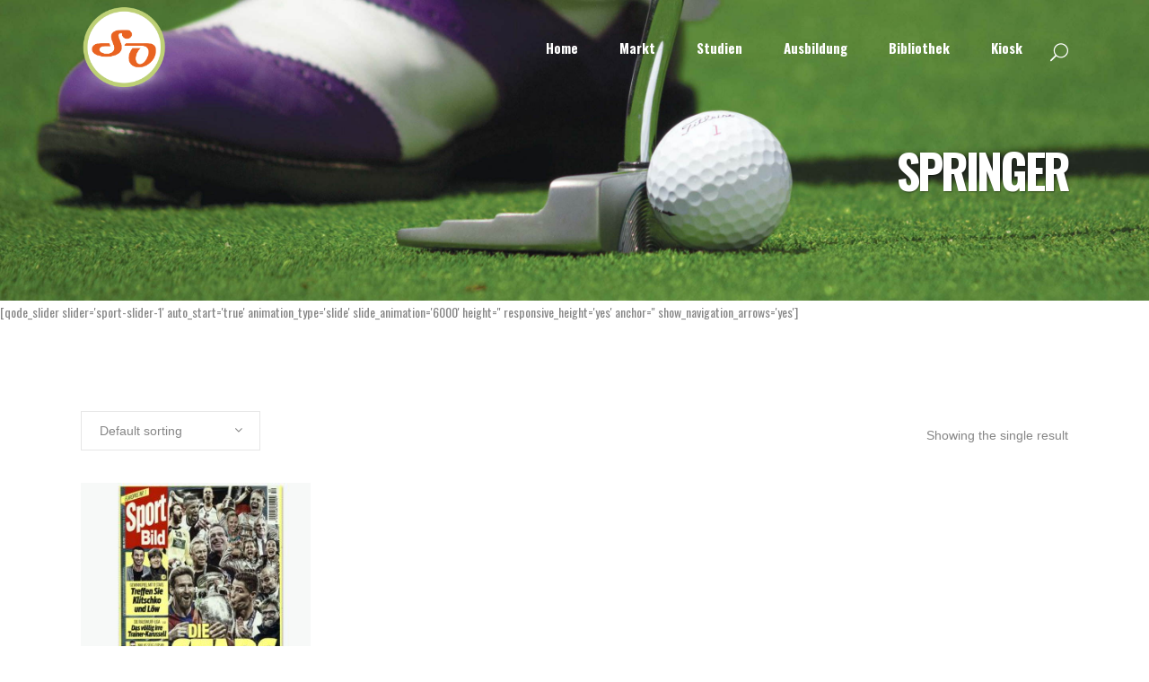

--- FILE ---
content_type: text/html; charset=UTF-8
request_url: http://www.sportmagazine-online.de/produkt-schlagwort/springer
body_size: 23285
content:

<!DOCTYPE html>
<html lang="de">
<head>
	<meta charset="UTF-8" />
	
				<meta name="viewport" content="width=device-width,initial-scale=1,user-scalable=no">
		
            
            
	<link rel="profile" href="http://gmpg.org/xfn/11" />
	<link rel="pingback" href="http://www.sportmagazine-online.de/xmlrpc.php" />

	<title>SO - Sportmagazine-Online.de | </title>
<meta name='robots' content='max-image-preview:large' />
<link rel='dns-prefetch' href='//www.sportmagazine-online.de' />
<link rel='dns-prefetch' href='//fonts.googleapis.com' />
<link rel="alternate" type="application/rss+xml" title="SO - Sportmagazine-Online.de &raquo; Feed" href="http://www.sportmagazine-online.de/feed" />
<link rel="alternate" type="application/rss+xml" title="SO - Sportmagazine-Online.de &raquo; Kommentar-Feed" href="http://www.sportmagazine-online.de/comments/feed" />
<link rel="alternate" type="application/rss+xml" title="SO - Sportmagazine-Online.de &raquo; Tag-Feed für Springer" href="http://www.sportmagazine-online.de/produkt-schlagwort/springer/feed" />
<style id='wp-img-auto-sizes-contain-inline-css' type='text/css'>
img:is([sizes=auto i],[sizes^="auto," i]){contain-intrinsic-size:3000px 1500px}
/*# sourceURL=wp-img-auto-sizes-contain-inline-css */
</style>
<link rel='stylesheet' id='animate-css' href='http://www.sportmagazine-online.de/wp-content/plugins/qi-blocks/assets/css/plugins/animate/animate.min.css?ver=4.1.1' type='text/css' media='all' />
<link rel='stylesheet' id='layerslider-css' href='http://www.sportmagazine-online.de/wp-content/plugins/LayerSlider/assets/static/layerslider/css/layerslider.css?ver=7.6.7' type='text/css' media='all' />
<link rel='stylesheet' id='ls-google-fonts-css' href='https://fonts.googleapis.com/css?family=Lato:100,100i,200,200i,300,300i,400,400i,500,500i,600,600i,700,700i,800,800i,900,900i%7COpen+Sans:100,100i,200,200i,300,300i,400,400i,500,500i,600,600i,700,700i,800,800i,900,900i%7CIndie+Flower:100,100i,200,200i,300,300i,400,400i,500,500i,600,600i,700,700i,800,800i,900,900i%7COswald:100,100i,200,200i,300,300i,400,400i,500,500i,600,600i,700,700i,800,800i,900,900i' type='text/css' media='all' />
<style id='wp-emoji-styles-inline-css' type='text/css'>

	img.wp-smiley, img.emoji {
		display: inline !important;
		border: none !important;
		box-shadow: none !important;
		height: 1em !important;
		width: 1em !important;
		margin: 0 0.07em !important;
		vertical-align: -0.1em !important;
		background: none !important;
		padding: 0 !important;
	}
/*# sourceURL=wp-emoji-styles-inline-css */
</style>
<style id='wp-block-library-inline-css' type='text/css'>
:root{--wp-block-synced-color:#7a00df;--wp-block-synced-color--rgb:122,0,223;--wp-bound-block-color:var(--wp-block-synced-color);--wp-editor-canvas-background:#ddd;--wp-admin-theme-color:#007cba;--wp-admin-theme-color--rgb:0,124,186;--wp-admin-theme-color-darker-10:#006ba1;--wp-admin-theme-color-darker-10--rgb:0,107,160.5;--wp-admin-theme-color-darker-20:#005a87;--wp-admin-theme-color-darker-20--rgb:0,90,135;--wp-admin-border-width-focus:2px}@media (min-resolution:192dpi){:root{--wp-admin-border-width-focus:1.5px}}.wp-element-button{cursor:pointer}:root .has-very-light-gray-background-color{background-color:#eee}:root .has-very-dark-gray-background-color{background-color:#313131}:root .has-very-light-gray-color{color:#eee}:root .has-very-dark-gray-color{color:#313131}:root .has-vivid-green-cyan-to-vivid-cyan-blue-gradient-background{background:linear-gradient(135deg,#00d084,#0693e3)}:root .has-purple-crush-gradient-background{background:linear-gradient(135deg,#34e2e4,#4721fb 50%,#ab1dfe)}:root .has-hazy-dawn-gradient-background{background:linear-gradient(135deg,#faaca8,#dad0ec)}:root .has-subdued-olive-gradient-background{background:linear-gradient(135deg,#fafae1,#67a671)}:root .has-atomic-cream-gradient-background{background:linear-gradient(135deg,#fdd79a,#004a59)}:root .has-nightshade-gradient-background{background:linear-gradient(135deg,#330968,#31cdcf)}:root .has-midnight-gradient-background{background:linear-gradient(135deg,#020381,#2874fc)}:root{--wp--preset--font-size--normal:16px;--wp--preset--font-size--huge:42px}.has-regular-font-size{font-size:1em}.has-larger-font-size{font-size:2.625em}.has-normal-font-size{font-size:var(--wp--preset--font-size--normal)}.has-huge-font-size{font-size:var(--wp--preset--font-size--huge)}.has-text-align-center{text-align:center}.has-text-align-left{text-align:left}.has-text-align-right{text-align:right}.has-fit-text{white-space:nowrap!important}#end-resizable-editor-section{display:none}.aligncenter{clear:both}.items-justified-left{justify-content:flex-start}.items-justified-center{justify-content:center}.items-justified-right{justify-content:flex-end}.items-justified-space-between{justify-content:space-between}.screen-reader-text{border:0;clip-path:inset(50%);height:1px;margin:-1px;overflow:hidden;padding:0;position:absolute;width:1px;word-wrap:normal!important}.screen-reader-text:focus{background-color:#ddd;clip-path:none;color:#444;display:block;font-size:1em;height:auto;left:5px;line-height:normal;padding:15px 23px 14px;text-decoration:none;top:5px;width:auto;z-index:100000}html :where(.has-border-color){border-style:solid}html :where([style*=border-top-color]){border-top-style:solid}html :where([style*=border-right-color]){border-right-style:solid}html :where([style*=border-bottom-color]){border-bottom-style:solid}html :where([style*=border-left-color]){border-left-style:solid}html :where([style*=border-width]){border-style:solid}html :where([style*=border-top-width]){border-top-style:solid}html :where([style*=border-right-width]){border-right-style:solid}html :where([style*=border-bottom-width]){border-bottom-style:solid}html :where([style*=border-left-width]){border-left-style:solid}html :where(img[class*=wp-image-]){height:auto;max-width:100%}:where(figure){margin:0 0 1em}html :where(.is-position-sticky){--wp-admin--admin-bar--position-offset:var(--wp-admin--admin-bar--height,0px)}@media screen and (max-width:600px){html :where(.is-position-sticky){--wp-admin--admin-bar--position-offset:0px}}
/*# sourceURL=/wp-includes/css/dist/block-library/common.min.css */
</style>
<style id='classic-theme-styles-inline-css' type='text/css'>
/*! This file is auto-generated */
.wp-block-button__link{color:#fff;background-color:#32373c;border-radius:9999px;box-shadow:none;text-decoration:none;padding:calc(.667em + 2px) calc(1.333em + 2px);font-size:1.125em}.wp-block-file__button{background:#32373c;color:#fff;text-decoration:none}
/*# sourceURL=/wp-includes/css/classic-themes.min.css */
</style>
<link rel='stylesheet' id='qi-blocks-grid-css' href='http://www.sportmagazine-online.de/wp-content/plugins/qi-blocks/assets/dist/grid.css?ver=1.4.7' type='text/css' media='all' />
<link rel='stylesheet' id='qi-blocks-main-css' href='http://www.sportmagazine-online.de/wp-content/plugins/qi-blocks/assets/dist/main.css?ver=1.4.7' type='text/css' media='all' />
<style id='woocommerce-inline-inline-css' type='text/css'>
.woocommerce form .form-row .required { visibility: visible; }
/*# sourceURL=woocommerce-inline-inline-css */
</style>
<link rel='stylesheet' id='qi-addons-for-elementor-grid-style-css' href='http://www.sportmagazine-online.de/wp-content/plugins/qi-addons-for-elementor/assets/css/grid.min.css?ver=1.9.5' type='text/css' media='all' />
<link rel='stylesheet' id='qi-addons-for-elementor-helper-parts-style-css' href='http://www.sportmagazine-online.de/wp-content/plugins/qi-addons-for-elementor/assets/css/helper-parts.min.css?ver=1.9.5' type='text/css' media='all' />
<link rel='stylesheet' id='qi-addons-for-elementor-style-css' href='http://www.sportmagazine-online.de/wp-content/plugins/qi-addons-for-elementor/assets/css/main.min.css?ver=1.9.5' type='text/css' media='all' />
<link rel='stylesheet' id='mediaelement-css' href='http://www.sportmagazine-online.de/wp-includes/js/mediaelement/mediaelementplayer-legacy.min.css?ver=4.2.17' type='text/css' media='all' />
<link rel='stylesheet' id='wp-mediaelement-css' href='http://www.sportmagazine-online.de/wp-includes/js/mediaelement/wp-mediaelement.min.css?ver=6.9' type='text/css' media='all' />
<link rel='stylesheet' id='bridge-default-style-css' href='http://www.sportmagazine-online.de/wp-content/themes/bridge/style.css?ver=6.9' type='text/css' media='all' />
<link rel='stylesheet' id='bridge-qode-font_awesome-css' href='http://www.sportmagazine-online.de/wp-content/themes/bridge/css/font-awesome/css/font-awesome.min.css?ver=6.9' type='text/css' media='all' />
<link rel='stylesheet' id='bridge-qode-font_elegant-css' href='http://www.sportmagazine-online.de/wp-content/themes/bridge/css/elegant-icons/style.min.css?ver=6.9' type='text/css' media='all' />
<link rel='stylesheet' id='bridge-qode-linea_icons-css' href='http://www.sportmagazine-online.de/wp-content/themes/bridge/css/linea-icons/style.css?ver=6.9' type='text/css' media='all' />
<link rel='stylesheet' id='bridge-qode-dripicons-css' href='http://www.sportmagazine-online.de/wp-content/themes/bridge/css/dripicons/dripicons.css?ver=6.9' type='text/css' media='all' />
<link rel='stylesheet' id='bridge-qode-kiko-css' href='http://www.sportmagazine-online.de/wp-content/themes/bridge/css/kiko/kiko-all.css?ver=6.9' type='text/css' media='all' />
<link rel='stylesheet' id='bridge-qode-font_awesome_5-css' href='http://www.sportmagazine-online.de/wp-content/themes/bridge/css/font-awesome-5/css/font-awesome-5.min.css?ver=6.9' type='text/css' media='all' />
<link rel='stylesheet' id='bridge-stylesheet-css' href='http://www.sportmagazine-online.de/wp-content/themes/bridge/css/stylesheet.min.css?ver=6.9' type='text/css' media='all' />
<link rel='stylesheet' id='bridge-woocommerce-css' href='http://www.sportmagazine-online.de/wp-content/themes/bridge/css/woocommerce.min.css?ver=6.9' type='text/css' media='all' />
<link rel='stylesheet' id='bridge-woocommerce-responsive-css' href='http://www.sportmagazine-online.de/wp-content/themes/bridge/css/woocommerce_responsive.min.css?ver=6.9' type='text/css' media='all' />
<link rel='stylesheet' id='bridge-print-css' href='http://www.sportmagazine-online.de/wp-content/themes/bridge/css/print.css?ver=6.9' type='text/css' media='all' />
<link rel='stylesheet' id='bridge-style-dynamic-css' href='http://www.sportmagazine-online.de/wp-content/themes/bridge/css/style_dynamic_callback.php?ver=6.9' type='text/css' media='all' />
<link rel='stylesheet' id='bridge-responsive-css' href='http://www.sportmagazine-online.de/wp-content/themes/bridge/css/responsive.min.css?ver=6.9' type='text/css' media='all' />
<link rel='stylesheet' id='bridge-style-dynamic-responsive-css' href='http://www.sportmagazine-online.de/wp-content/themes/bridge/css/style_dynamic_responsive_callback.php?ver=6.9' type='text/css' media='all' />
<style id='bridge-style-dynamic-responsive-inline-css' type='text/css'>
.carousel-inner .slider_content .text .qbutton {
    margin: 23px 0 0;
}

.footer_top .widget_nav_menu ul li {
    padding: 0;
}

.qode-instagram-feed li {
    padding: 0 1px!important;
    margin: 0 0 2px!important;
}

.footer_top h5 {
    margin: 0 0 19px;
}

.shopping_cart_header .header_cart {
    background-image: url('http://bridge45.qodeinteractive.com/wp-content/uploads/2016/06/shopping-cart-light.png');
    background-size: 28px 31px;
    width: 28px;
    height: 31px;
}

.shopping_cart_header .header_cart span {
    line-height: 37px;
    width: 28px;
    color: #ffffff;
    font-family: Montserrat,sans-serif;
    font-weight: 700;
    font-size: 10px;
}

header:not(.with_hover_bg_color) nav.main_menu > ul > li:hover > a{
    opacity: 1;
}

nav.main_menu ul li a span.underline_dash{
    bottom: -13%;
}

.header_bottom_right_widget_holder {
    padding: 0 9px 0 10px;
}

.wpcf7 form.wpcf7-form p {
    margin-bottom: 3px;
}

.cf7_custom_style_1 input.wpcf7-form-control.wpcf7-submit, .cf7_custom_style_1 input.wpcf7-form-control.wpcf7-submit:not([disabled]) {
    margin-top: 8px;
}

.q_accordion_holder.accordion.boxed .ui-accordion-header {
    text-align: center;
    text-transform: none;
    letter-spacing: 0;
    font-weight: 900;
    font-family: 'Arial', sans-serif;
}

.q_accordion_holder.accordion h6.ui-accordion-header {
    padding-top: 16px;
    padding-bottom: 17px;
}

.woocommerce ul.products li.product .product-categories a {
    font-weight: 900;
    color: #0688cd !important;
}

.woocommerce ul.products li.product .product-categories {
    margin-top: 26px;
}

.woocommerce ul.products li.product .product-categories a:hover {
    color: #22A3E8 !important;
}

.woocommerce ul.products li.product a.product-category.product-info, .woocommerce-page ul.products li.product a.product-category.product-info {
    padding-top: 0;
}

h4, .woocommerce ul.products li.product h6 {
    margin: 4px 0 0;
}

.woocommerce ul.products li.product a.qbutton, .woocommerce ul.products li.product .added_to_cart {
    padding: 0 32px;
}

.woocommerce div.product div.product_meta>span, .woocommerce div.product div.product_meta>.social_share_list_holder>span, .woocommerce table.shop_attributes th {
    font-weight: 900;
}

.woocommerce div.product div.product_meta > span span, .woocommerce div.product div.product_meta > span a, .social_share_list_holder ul li i {
    color: #1c1c1c;
}

.woocommerce div.product .product_meta {
    line-height: 32px;
}

.woocommerce div.product .cart {
    margin: 35px 0;
}

.woocommerce div.product .product_meta {
    margin: 25px 0 37px 0;
}

.woocommerce #reviews h2, .woocommerce #respond #reply-title {
    letter-spacing: 0px;
}

.woocommerce-page input[type="submit"] {
    color: #fff;
}

.woocommerce #submit:hover {
    background-color: #22A3E8;
    border-color: #22A3E8;
}

@media only screen and (max-width: 600px) {
.title.title_size_medium h1 {
    font-size: 23px;
    line-height: 27px;
    letter-spacing: -1.6px;
}
}

.woocommerce .woocommerce-result-count, .woocommerce .woocommerce-ordering, .woocommerce-review-link, .woocommerce div.product div.product_meta > span span, .woocommerce div.product div.product_meta > span a, .woocommerce-page table tr:nth-child(odd) td, .woocommerce table tr td, .shopping_cart_dropdown .cart_list span.quantity, .shopping_cart_dropdown ul li a, .woocommerce .select2-results .select2-result-label, .woocommerce-page .select2-results .select2-result-label {
    font-family: 'Arial', sans-serif;
}

 .woocommerce ul.products li.product .added_to_cart {
   font-family: 'Arial Black', sans-serif;
}

.woocommerce table.cart td.actions input[type="submit"], .woocommerce input#place_order, .woocommerce-page input[type="submit"], .woocommerce .button{
    line-height: 58px;
}

.woocommerce table.cart td.actions input[type="submit"]::-moz-focus-inner, .woocommerce input#place_order::-moz-focus-inner, .woocommerce-page input[type="submit"]::-moz-focus-inner, .woocommerce .button::-moz-focus-inner{
    border: 0;
}
.single-post .blog_holder article .post_text h2 .date,
.blog_holder article .post_info {
    display: none !important;
}

/*# sourceURL=bridge-style-dynamic-responsive-inline-css */
</style>
<link rel='stylesheet' id='js_composer_front-css' href='http://www.sportmagazine-online.de/wp-content/plugins/js_composer/assets/css/js_composer.min.css?ver=6.10.0' type='text/css' media='all' />
<link rel='stylesheet' id='bridge-style-handle-google-fonts-css' href='http://fonts.googleapis.com/css?family=Raleway%3A100%2C200%2C300%2C400%2C500%2C600%2C700%2C800%2C900%2C100italic%2C300italic%2C400italic%2C700italic%7COswald%3A100%2C200%2C300%2C400%2C500%2C600%2C700%2C800%2C900%2C100italic%2C300italic%2C400italic%2C700italic&#038;subset=latin%2Clatin-ext&#038;ver=1.0.0' type='text/css' media='all' />
<link rel='stylesheet' id='bridge-core-dashboard-style-css' href='http://www.sportmagazine-online.de/wp-content/plugins/bridge-core/modules/core-dashboard/assets/css/core-dashboard.min.css?ver=6.9' type='text/css' media='all' />
<link rel='stylesheet' id='tablepress-default-css' href='http://www.sportmagazine-online.de/wp-content/plugins/tablepress/css/build/default.css?ver=3.2.6' type='text/css' media='all' />
<link rel='stylesheet' id='swiper-css' href='http://www.sportmagazine-online.de/wp-content/plugins/qi-addons-for-elementor/assets/plugins/swiper/8.4.5/swiper.min.css?ver=8.4.5' type='text/css' media='all' />
<script type="text/javascript" src="http://www.sportmagazine-online.de/wp-includes/js/jquery/jquery.min.js?ver=3.7.1" id="jquery-core-js"></script>
<script type="text/javascript" src="http://www.sportmagazine-online.de/wp-includes/js/jquery/jquery-migrate.min.js?ver=3.4.1" id="jquery-migrate-js"></script>
<script type="text/javascript" id="layerslider-utils-js-extra">
/* <![CDATA[ */
var LS_Meta = {"v":"7.6.7","fixGSAP":"1"};
//# sourceURL=layerslider-utils-js-extra
/* ]]> */
</script>
<script type="text/javascript" src="http://www.sportmagazine-online.de/wp-content/plugins/LayerSlider/assets/static/layerslider/js/layerslider.utils.js?ver=7.6.7" id="layerslider-utils-js"></script>
<script type="text/javascript" src="http://www.sportmagazine-online.de/wp-content/plugins/LayerSlider/assets/static/layerslider/js/layerslider.kreaturamedia.jquery.js?ver=7.6.7" id="layerslider-js"></script>
<script type="text/javascript" src="http://www.sportmagazine-online.de/wp-content/plugins/LayerSlider/assets/static/layerslider/js/layerslider.transitions.js?ver=7.6.7" id="layerslider-transitions-js"></script>
<script type="text/javascript" src="http://www.sportmagazine-online.de/wp-content/plugins/woocommerce/assets/js/jquery-blockui/jquery.blockUI.min.js?ver=2.7.0-wc.8.6.3" id="jquery-blockui-js" data-wp-strategy="defer"></script>
<script type="text/javascript" id="wc-add-to-cart-js-extra">
/* <![CDATA[ */
var wc_add_to_cart_params = {"ajax_url":"/wp-admin/admin-ajax.php","wc_ajax_url":"/?wc-ajax=%%endpoint%%","i18n_view_cart":"View cart","cart_url":"http://www.sportmagazine-online.de/cart","is_cart":"","cart_redirect_after_add":"no"};
//# sourceURL=wc-add-to-cart-js-extra
/* ]]> */
</script>
<script type="text/javascript" src="http://www.sportmagazine-online.de/wp-content/plugins/woocommerce/assets/js/frontend/add-to-cart.min.js?ver=8.6.3" id="wc-add-to-cart-js" data-wp-strategy="defer"></script>
<script type="text/javascript" src="http://www.sportmagazine-online.de/wp-content/plugins/woocommerce/assets/js/js-cookie/js.cookie.min.js?ver=2.1.4-wc.8.6.3" id="js-cookie-js" defer="defer" data-wp-strategy="defer"></script>
<script type="text/javascript" id="woocommerce-js-extra">
/* <![CDATA[ */
var woocommerce_params = {"ajax_url":"/wp-admin/admin-ajax.php","wc_ajax_url":"/?wc-ajax=%%endpoint%%"};
//# sourceURL=woocommerce-js-extra
/* ]]> */
</script>
<script type="text/javascript" src="http://www.sportmagazine-online.de/wp-content/plugins/woocommerce/assets/js/frontend/woocommerce.min.js?ver=8.6.3" id="woocommerce-js" defer="defer" data-wp-strategy="defer"></script>
<script type="text/javascript" src="http://www.sportmagazine-online.de/wp-content/plugins/js_composer/assets/js/vendors/woocommerce-add-to-cart.js?ver=6.10.0" id="vc_woocommerce-add-to-cart-js-js"></script>
<script type="text/javascript" src="http://www.sportmagazine-online.de/wp-content/plugins/woocommerce/assets/js/select2/select2.full.min.js?ver=4.0.3-wc.8.6.3" id="select2-js" defer="defer" data-wp-strategy="defer"></script>
<meta name="generator" content="Powered by LayerSlider 7.6.7 - Build Heros, Sliders, and Popups. Create Animations and Beautiful, Rich Web Content as Easy as Never Before on WordPress." />
<!-- LayerSlider updates and docs at: https://layerslider.com -->
<link rel="https://api.w.org/" href="http://www.sportmagazine-online.de/wp-json/" /><link rel="alternate" title="JSON" type="application/json" href="http://www.sportmagazine-online.de/wp-json/wp/v2/product_tag/128" /><link rel="EditURI" type="application/rsd+xml" title="RSD" href="http://www.sportmagazine-online.de/xmlrpc.php?rsd" />
<meta name="generator" content="WordPress 6.9" />
<meta name="generator" content="WooCommerce 8.6.3" />
<!-- HubSpot WordPress Plugin v11.3.37: embed JS disabled as a portalId has not yet been configured -->	<noscript><style>.woocommerce-product-gallery{ opacity: 1 !important; }</style></noscript>
	<meta name="generator" content="Elementor 3.34.3; features: additional_custom_breakpoints; settings: css_print_method-external, google_font-enabled, font_display-swap">
			<style>
				.e-con.e-parent:nth-of-type(n+4):not(.e-lazyloaded):not(.e-no-lazyload),
				.e-con.e-parent:nth-of-type(n+4):not(.e-lazyloaded):not(.e-no-lazyload) * {
					background-image: none !important;
				}
				@media screen and (max-height: 1024px) {
					.e-con.e-parent:nth-of-type(n+3):not(.e-lazyloaded):not(.e-no-lazyload),
					.e-con.e-parent:nth-of-type(n+3):not(.e-lazyloaded):not(.e-no-lazyload) * {
						background-image: none !important;
					}
				}
				@media screen and (max-height: 640px) {
					.e-con.e-parent:nth-of-type(n+2):not(.e-lazyloaded):not(.e-no-lazyload),
					.e-con.e-parent:nth-of-type(n+2):not(.e-lazyloaded):not(.e-no-lazyload) * {
						background-image: none !important;
					}
				}
			</style>
			<meta name="generator" content="Powered by WPBakery Page Builder - drag and drop page builder for WordPress."/>
<meta name="generator" content="Powered by Slider Revolution 6.6.8 - responsive, Mobile-Friendly Slider Plugin for WordPress with comfortable drag and drop interface." />
<link rel="icon" href="http://www.sportmagazine-online.de/wp-content/uploads/2016/12/cropped-SO_Logo-32x32.png" sizes="32x32" />
<link rel="icon" href="http://www.sportmagazine-online.de/wp-content/uploads/2016/12/cropped-SO_Logo-192x192.png" sizes="192x192" />
<link rel="apple-touch-icon" href="http://www.sportmagazine-online.de/wp-content/uploads/2016/12/cropped-SO_Logo-180x180.png" />
<meta name="msapplication-TileImage" content="http://www.sportmagazine-online.de/wp-content/uploads/2016/12/cropped-SO_Logo-270x270.png" />
<script>function setREVStartSize(e){
			//window.requestAnimationFrame(function() {
				window.RSIW = window.RSIW===undefined ? window.innerWidth : window.RSIW;
				window.RSIH = window.RSIH===undefined ? window.innerHeight : window.RSIH;
				try {
					var pw = document.getElementById(e.c).parentNode.offsetWidth,
						newh;
					pw = pw===0 || isNaN(pw) || (e.l=="fullwidth" || e.layout=="fullwidth") ? window.RSIW : pw;
					e.tabw = e.tabw===undefined ? 0 : parseInt(e.tabw);
					e.thumbw = e.thumbw===undefined ? 0 : parseInt(e.thumbw);
					e.tabh = e.tabh===undefined ? 0 : parseInt(e.tabh);
					e.thumbh = e.thumbh===undefined ? 0 : parseInt(e.thumbh);
					e.tabhide = e.tabhide===undefined ? 0 : parseInt(e.tabhide);
					e.thumbhide = e.thumbhide===undefined ? 0 : parseInt(e.thumbhide);
					e.mh = e.mh===undefined || e.mh=="" || e.mh==="auto" ? 0 : parseInt(e.mh,0);
					if(e.layout==="fullscreen" || e.l==="fullscreen")
						newh = Math.max(e.mh,window.RSIH);
					else{
						e.gw = Array.isArray(e.gw) ? e.gw : [e.gw];
						for (var i in e.rl) if (e.gw[i]===undefined || e.gw[i]===0) e.gw[i] = e.gw[i-1];
						e.gh = e.el===undefined || e.el==="" || (Array.isArray(e.el) && e.el.length==0)? e.gh : e.el;
						e.gh = Array.isArray(e.gh) ? e.gh : [e.gh];
						for (var i in e.rl) if (e.gh[i]===undefined || e.gh[i]===0) e.gh[i] = e.gh[i-1];
											
						var nl = new Array(e.rl.length),
							ix = 0,
							sl;
						e.tabw = e.tabhide>=pw ? 0 : e.tabw;
						e.thumbw = e.thumbhide>=pw ? 0 : e.thumbw;
						e.tabh = e.tabhide>=pw ? 0 : e.tabh;
						e.thumbh = e.thumbhide>=pw ? 0 : e.thumbh;
						for (var i in e.rl) nl[i] = e.rl[i]<window.RSIW ? 0 : e.rl[i];
						sl = nl[0];
						for (var i in nl) if (sl>nl[i] && nl[i]>0) { sl = nl[i]; ix=i;}
						var m = pw>(e.gw[ix]+e.tabw+e.thumbw) ? 1 : (pw-(e.tabw+e.thumbw)) / (e.gw[ix]);
						newh =  (e.gh[ix] * m) + (e.tabh + e.thumbh);
					}
					var el = document.getElementById(e.c);
					if (el!==null && el) el.style.height = newh+"px";
					el = document.getElementById(e.c+"_wrapper");
					if (el!==null && el) {
						el.style.height = newh+"px";
						el.style.display = "block";
					}
				} catch(e){
					console.log("Failure at Presize of Slider:" + e)
				}
			//});
		  };</script>
<noscript><style> .wpb_animate_when_almost_visible { opacity: 1; }</style></noscript><!-- GetYourGuide Analytics -->

<script async defer src="https://widget.getyourguide.com/dist/pa.umd.production.min.js" data-gyg-partner-id="T1UEIXW"></script>
</head>

<body class="archive tax-product_tag term-springer term-128 wp-theme-bridge theme-bridge bridge-core-3.0.6 qi-blocks-1.4.7 qodef-gutenberg--no-touch woocommerce woocommerce-page woocommerce-no-js qodef-qi--no-touch qi-addons-for-elementor-1.9.5 qode-page-transition-enabled ajax_fade page_not_loaded  qode_grid_1300 footer_responsive_adv columns-4 qode-theme-ver-29.3 qode-theme-bridge disabled_footer_top disabled_footer_bottom qode_header_in_grid wpb-js-composer js-comp-ver-6.10.0 vc_responsive elementor-default elementor-kit-1043" itemscope itemtype="http://schema.org/WebPage">



	<div class="ajax_loader"><div class="ajax_loader_1"><div class="wave"><div class="bounce1"></div><div class="bounce2"></div><div class="bounce3"></div></div></div></div>
	
<div class="wrapper">
	<div class="wrapper_inner">

    
		<!-- Google Analytics start -->
				<!-- Google Analytics end -->

		
	<header class=" scroll_header_top_area  stick transparent scrolled_not_transparent ajax_header_animation page_header">
	<div class="header_inner clearfix">
		<form role="search" id="searchform" action="http://www.sportmagazine-online.de/" class="qode_search_form" method="get">
        <div class="container">
        <div class="container_inner clearfix">
            
            <span aria-hidden="true" class="qode_icon_font_elegant icon_search qode_icon_in_search" ></span>            <input type="text" placeholder="Search" name="s" class="qode_search_field" autocomplete="off" />
            <input type="submit" value="Search" />

            <div class="qode_search_close">
                <a href="#">
                    <span aria-hidden="true" class="qode_icon_font_elegant icon_close qode_icon_in_search" ></span>                </a>
            </div>
                    </div>
    </div>
</form>
		<div class="header_top_bottom_holder">
			
			<div class="header_bottom clearfix" style=' background-color:rgba(255, 255, 255, 0);' >
								<div class="container">
					<div class="container_inner clearfix">
																				<div class="header_inner_left">
																	<div class="mobile_menu_button">
		<span>
			<span aria-hidden="true" class="qode_icon_font_elegant icon_menu " ></span>		</span>
	</div>
								<div class="logo_wrapper" >
	<div class="q_logo">
		<a itemprop="url" href="http://www.sportmagazine-online.de/" >
             <img itemprop="image" class="normal" src="http://www.sportmagazine-online.de/wp-content/uploads/2016/12/SO_Logo@3x.png" alt="Logo"> 			 <img itemprop="image" class="light" src="http://www.sportmagazine-online.de/wp-content/uploads/2016/12/SO_Logo.png" alt="Logo"/> 			 <img itemprop="image" class="dark" src="http://bridge45.qodeinteractive.com/wp-content/uploads/2016/06/logo.png" alt="Logo"/> 			 <img itemprop="image" class="sticky" src="http://www.sportmagazine-online.de/wp-content/uploads/2016/12/SO_Logo@3x.png" alt="Logo"/> 			 <img itemprop="image" class="mobile" src="http://www.sportmagazine-online.de/wp-content/uploads/2016/12/SO_Logo@3x.png" alt="Logo"/> 					</a>
	</div>
	</div>															</div>
															<div class="header_inner_right">
									<div class="side_menu_button_wrapper right">
																														<div class="side_menu_button">
												<a class="search_button search_slides_from_window_top normal" href="javascript:void(0)">
		<span aria-hidden="true" class="qode_icon_font_elegant icon_search " ></span>	</a>

																							
										</div>
									</div>
								</div>
							
							
							<nav class="main_menu drop_down right">
								<ul id="menu-main-menu" class=""><li id="nav-menu-item-224" class="menu-item menu-item-type-post_type menu-item-object-page menu-item-home  narrow"><a href="http://www.sportmagazine-online.de/" class=""><i class="menu_icon blank fa"></i><span>Home<span class="underline_dash"></span></span><span class="plus"></span></a></li>
<li id="nav-menu-item-159" class="menu-item menu-item-type-post_type menu-item-object-page menu-item-has-children  has_sub narrow"><a href="http://www.sportmagazine-online.de/markt" class=""><i class="menu_icon blank fa"></i><span>Markt<span class="underline_dash"></span></span><span class="plus"></span></a>
<div class="second"><div class="inner"><ul>
	<li id="nav-menu-item-212" class="menu-item menu-item-type-post_type menu-item-object-page "><a href="http://www.sportmagazine-online.de/markt/deutsche-sportmagazine" class=""><i class="menu_icon blank fa"></i><span>Deutsche Sportmagazine</span><span class="plus"></span></a></li>
	<li id="nav-menu-item-237" class="menu-item menu-item-type-post_type menu-item-object-page "><a href="http://www.sportmagazine-online.de/markt/internationale-sportmagazine" class=""><i class="menu_icon blank fa"></i><span>Internationale Sportmagazine</span><span class="plus"></span></a></li>
	<li id="nav-menu-item-303" class="menu-item menu-item-type-post_type menu-item-object-page "><a href="http://www.sportmagazine-online.de/markt/sporttageszeitungen" class=""><i class="menu_icon blank fa"></i><span>Sporttageszeitungen</span><span class="plus"></span></a></li>
</ul></div></div>
</li>
<li id="nav-menu-item-158" class="menu-item menu-item-type-post_type menu-item-object-page  narrow"><a href="http://www.sportmagazine-online.de/studien" class=""><i class="menu_icon blank fa"></i><span>Studien<span class="underline_dash"></span></span><span class="plus"></span></a></li>
<li id="nav-menu-item-156" class="menu-item menu-item-type-post_type menu-item-object-page  narrow"><a href="http://www.sportmagazine-online.de/ausbildung" class=""><i class="menu_icon blank fa"></i><span>Ausbildung<span class="underline_dash"></span></span><span class="plus"></span></a></li>
<li id="nav-menu-item-157" class="menu-item menu-item-type-post_type menu-item-object-page  narrow"><a href="http://www.sportmagazine-online.de/bibliothek" class=""><i class="menu_icon blank fa"></i><span>Bibliothek<span class="underline_dash"></span></span><span class="plus"></span></a></li>
<li id="nav-menu-item-703" class="menu-item menu-item-type-post_type menu-item-object-page  narrow"><a href="http://www.sportmagazine-online.de/kiosk" class=""><i class="menu_icon blank fa"></i><span>Kiosk<span class="underline_dash"></span></span><span class="plus"></span></a></li>
</ul>							</nav>
														<nav class="mobile_menu">
	<ul id="menu-main-menu-1" class=""><li id="mobile-menu-item-224" class="menu-item menu-item-type-post_type menu-item-object-page menu-item-home "><a href="http://www.sportmagazine-online.de/" class=""><span>Home</span></a><span class="mobile_arrow"><i class="fa fa-angle-right"></i><i class="fa fa-angle-down"></i></span></li>
<li id="mobile-menu-item-159" class="menu-item menu-item-type-post_type menu-item-object-page menu-item-has-children  has_sub"><a href="http://www.sportmagazine-online.de/markt" class=""><span>Markt</span></a><span class="mobile_arrow"><i class="fa fa-angle-right"></i><i class="fa fa-angle-down"></i></span>
<ul class="sub_menu">
	<li id="mobile-menu-item-212" class="menu-item menu-item-type-post_type menu-item-object-page "><a href="http://www.sportmagazine-online.de/markt/deutsche-sportmagazine" class=""><span>Deutsche Sportmagazine</span></a><span class="mobile_arrow"><i class="fa fa-angle-right"></i><i class="fa fa-angle-down"></i></span></li>
	<li id="mobile-menu-item-237" class="menu-item menu-item-type-post_type menu-item-object-page "><a href="http://www.sportmagazine-online.de/markt/internationale-sportmagazine" class=""><span>Internationale Sportmagazine</span></a><span class="mobile_arrow"><i class="fa fa-angle-right"></i><i class="fa fa-angle-down"></i></span></li>
	<li id="mobile-menu-item-303" class="menu-item menu-item-type-post_type menu-item-object-page "><a href="http://www.sportmagazine-online.de/markt/sporttageszeitungen" class=""><span>Sporttageszeitungen</span></a><span class="mobile_arrow"><i class="fa fa-angle-right"></i><i class="fa fa-angle-down"></i></span></li>
</ul>
</li>
<li id="mobile-menu-item-158" class="menu-item menu-item-type-post_type menu-item-object-page "><a href="http://www.sportmagazine-online.de/studien" class=""><span>Studien</span></a><span class="mobile_arrow"><i class="fa fa-angle-right"></i><i class="fa fa-angle-down"></i></span></li>
<li id="mobile-menu-item-156" class="menu-item menu-item-type-post_type menu-item-object-page "><a href="http://www.sportmagazine-online.de/ausbildung" class=""><span>Ausbildung</span></a><span class="mobile_arrow"><i class="fa fa-angle-right"></i><i class="fa fa-angle-down"></i></span></li>
<li id="mobile-menu-item-157" class="menu-item menu-item-type-post_type menu-item-object-page "><a href="http://www.sportmagazine-online.de/bibliothek" class=""><span>Bibliothek</span></a><span class="mobile_arrow"><i class="fa fa-angle-right"></i><i class="fa fa-angle-down"></i></span></li>
<li id="mobile-menu-item-703" class="menu-item menu-item-type-post_type menu-item-object-page "><a href="http://www.sportmagazine-online.de/kiosk" class=""><span>Kiosk</span></a><span class="mobile_arrow"><i class="fa fa-angle-right"></i><i class="fa fa-angle-down"></i></span></li>
</ul></nav>																				</div>
					</div>
									</div>
			</div>
		</div>

</header>	<a id="back_to_top" href="#">
        <span class="fa-stack">
            <i class="qode_icon_font_awesome fa fa-arrow-up " ></i>        </span>
	</a>
	
	
    
    	
    
    <div class="content ">
            <div class="meta">

            
        <div class="seo_title">  Product tags  Springer</div>

        


                        
            <span id="qode_page_id">-1</span>
            <div class="body_classes">archive,tax-product_tag,term-springer,term-128,wp-theme-bridge,theme-bridge,bridge-core-3.0.6,qi-blocks-1.4.7,qodef-gutenberg--no-touch,woocommerce,woocommerce-page,woocommerce-no-js,qodef-qi--no-touch,qi-addons-for-elementor-1.9.5,qode-page-transition-enabled,ajax_fade,page_not_loaded,,qode_grid_1300,footer_responsive_adv,columns-4,qode-theme-ver-29.3,qode-theme-bridge,disabled_footer_top,disabled_footer_bottom,qode_header_in_grid,wpb-js-composer js-comp-ver-6.10.0,vc_responsive,elementor-default,elementor-kit-1043</div>
        </div>
        <div class="content_inner  ">
    <style type="text/css" id="stylesheet-inline-css--1">   .archive.disabled_footer_top .footer_top_holder, .archive.disabled_footer_bottom .footer_bottom_holder { display: none;}

</style>    	<div class="title_outer animate_title_area title_text_shadow with_image"    data-height="207"style="opacity:0;height:107px;">
		<div class="title title_size_medium  position_right " style="height:207px;">
			<div class="image responsive"><img itemprop="image" src="http://www.sportmagazine-online.de/wp-content/uploads/2016/06/golf_title_2_pexels-photo-54122.jpg" alt="&nbsp;" /> </div>
										<div class="title_holder"  >
					<div class="container">
						<div class="container_inner clearfix">
								<div class="title_subtitle_holder" style="padding-top:46px;">
                                                                									<div class="title_subtitle_holder_inner">
																										<h1 ><span>Springer</span></h1>
																	
																																			</div>
								                                                            </div>
						</div>
					</div>
				</div>
								</div>
			</div>

            <div class="q_slider"><div class="q_slider_inner">
        [qode_slider slider='sport-slider-1' auto_start='true' animation_type='slide' slide_animation='6000' height='' responsive_height='yes' anchor='' show_navigation_arrows='yes']        </div></div>
    				<div class="container">
										<div class="container_inner default_template_holder clearfix" >
	
                                                <div class="woocommerce-notices-wrapper"></div><p class="woocommerce-result-count">
	Showing the single result</p>
<form class="woocommerce-ordering" method="get">
	<select name="orderby" class="orderby" aria-label="Shop order">
					<option value="menu_order"  selected='selected'>Default sorting</option>
					<option value="popularity" >Sort by popularity</option>
					<option value="rating" >Sort by average rating</option>
					<option value="date" >Sort by latest</option>
					<option value="price" >Sort by price: low to high</option>
					<option value="price-desc" >Sort by price: high to low</option>
			</select>
	<input type="hidden" name="paged" value="1" />
	</form>
<ul class="products">
	<li class="product type-product post-581 status-publish first instock product_cat-alle-sportarten product_cat-sportmagazine product_tag-springer has-post-thumbnail shipping-taxable product-type-external">
		
    <div class="top-product-section">

        <a itemprop="url" href="http://www.sportmagazine-online.de/produkt/sport-bild" class="product-category">
            <span class="image-wrapper">
            <img fetchpriority="high" width="300" height="300" src="http://www.sportmagazine-online.de/wp-content/uploads/2016/12/sportbild_abokiosk_1-300x300.jpg" class="attachment-woocommerce_thumbnail size-woocommerce_thumbnail" alt="SPORT BILD - Sportmagazin im Abonnement" decoding="async" srcset="http://www.sportmagazine-online.de/wp-content/uploads/2016/12/sportbild_abokiosk_1-300x300.jpg 300w, http://www.sportmagazine-online.de/wp-content/uploads/2016/12/sportbild_abokiosk_1-100x100.jpg 100w, http://www.sportmagazine-online.de/wp-content/uploads/2016/12/sportbild_abokiosk_1-150x150.jpg 150w, http://www.sportmagazine-online.de/wp-content/uploads/2016/12/sportbild_abokiosk_1-180x180.jpg 180w, http://www.sportmagazine-online.de/wp-content/uploads/2016/12/sportbild_abokiosk_1-570x570.jpg 570w, http://www.sportmagazine-online.de/wp-content/uploads/2016/12/sportbild_abokiosk_1.jpg 600w, http://www.sportmagazine-online.de/wp-content/uploads/2016/12/sportbild_abokiosk_1-500x500.jpg 500w" sizes="(max-width: 300px) 100vw, 300px" />            </span>
        </a>

		<span class="add-to-cart-button-outer"><span class="add-to-cart-button-inner"><a href="http://partners.webmasterplan.com/click.asp?ref=267154&#038;site=4601&#038;type=text&#038;tnb=13&#038;diurl=https%3A//www.united-kiosk.de/sport+bild-ebinr_2000236.html%20target=_blank" data-quantity="1" class="button product_type_external qbutton add-to-cart-button" data-product_id="581" data-product_sku="" aria-label="Sportmagazin ansehen/Abonnement bestellen" aria-describedby="" rel="nofollow">Sportmagazin ansehen/Abonnement bestellen</a></span></span>
    </div>
    <div class="product-categories"><a href="http://www.sportmagazine-online.de/produkt-kategorie/sportmagazine/alle-sportarten" rel="tag">Alle Sportarten</a>, <a href="http://www.sportmagazine-online.de/produkt-kategorie/sportmagazine" rel="tag">Sportmagazine</a></div>    <a itemprop="url" href="http://www.sportmagazine-online.de/produkt/sport-bild" class="product-category product-info">
        <h6 itemprop="name">SPORT BILD</h6>

                    <div class="separator after-title-spearator small center"></div>
        
        
	<span class="price"><span class="woocommerce-Price-amount amount"><bdi><span class="woocommerce-Price-currencySymbol">&euro;</span>96,90</bdi></span></span>
    </a>

    
</li></ul>
                                    </div>
            </div>
		
	</div>
</div>



	<footer >
		<div class="footer_inner clearfix">
				<div class="footer_top_holder">
                            <div style="background-color: #dd9933;height: 1px" class="footer_top_border "></div>
            			<div class="footer_top">
								<div class="container">
					<div class="container_inner">
																	<div class="three_columns clearfix">
								<div class="column1 footer_col1">
									<div class="column_inner">
																			</div>
								</div>
								<div class="column2 footer_col2">
									<div class="column_inner">
																			</div>
								</div>
								<div class="column3 footer_col3">
									<div class="column_inner">
																			</div>
								</div>
							</div>
															</div>
				</div>
							</div>
					</div>
							<div class="footer_bottom_holder">
                								<div class="container">
					<div class="container_inner">
									<div class="footer_bottom">
							</div>
									</div>
			</div>
						</div>
				</div>
	</footer>
		
</div>
</div>

		<script>
			window.RS_MODULES = window.RS_MODULES || {};
			window.RS_MODULES.modules = window.RS_MODULES.modules || {};
			window.RS_MODULES.waiting = window.RS_MODULES.waiting || [];
			window.RS_MODULES.defered = true;
			window.RS_MODULES.moduleWaiting = window.RS_MODULES.moduleWaiting || {};
			window.RS_MODULES.type = 'compiled';
		</script>
		<script type="speculationrules">
{"prefetch":[{"source":"document","where":{"and":[{"href_matches":"/*"},{"not":{"href_matches":["/wp-*.php","/wp-admin/*","/wp-content/uploads/*","/wp-content/*","/wp-content/plugins/*","/wp-content/themes/bridge/*","/*\\?(.+)"]}},{"not":{"selector_matches":"a[rel~=\"nofollow\"]"}},{"not":{"selector_matches":".no-prefetch, .no-prefetch a"}}]},"eagerness":"conservative"}]}
</script>
			<script>
				const lazyloadRunObserver = () => {
					const lazyloadBackgrounds = document.querySelectorAll( `.e-con.e-parent:not(.e-lazyloaded)` );
					const lazyloadBackgroundObserver = new IntersectionObserver( ( entries ) => {
						entries.forEach( ( entry ) => {
							if ( entry.isIntersecting ) {
								let lazyloadBackground = entry.target;
								if( lazyloadBackground ) {
									lazyloadBackground.classList.add( 'e-lazyloaded' );
								}
								lazyloadBackgroundObserver.unobserve( entry.target );
							}
						});
					}, { rootMargin: '200px 0px 200px 0px' } );
					lazyloadBackgrounds.forEach( ( lazyloadBackground ) => {
						lazyloadBackgroundObserver.observe( lazyloadBackground );
					} );
				};
				const events = [
					'DOMContentLoaded',
					'elementor/lazyload/observe',
				];
				events.forEach( ( event ) => {
					document.addEventListener( event, lazyloadRunObserver );
				} );
			</script>
				<script type='text/javascript'>
		(function () {
			var c = document.body.className;
			c = c.replace(/woocommerce-no-js/, 'woocommerce-js');
			document.body.className = c;
		})();
	</script>
	<style id='global-styles-inline-css' type='text/css'>
:root{--wp--preset--aspect-ratio--square: 1;--wp--preset--aspect-ratio--4-3: 4/3;--wp--preset--aspect-ratio--3-4: 3/4;--wp--preset--aspect-ratio--3-2: 3/2;--wp--preset--aspect-ratio--2-3: 2/3;--wp--preset--aspect-ratio--16-9: 16/9;--wp--preset--aspect-ratio--9-16: 9/16;--wp--preset--color--black: #000000;--wp--preset--color--cyan-bluish-gray: #abb8c3;--wp--preset--color--white: #ffffff;--wp--preset--color--pale-pink: #f78da7;--wp--preset--color--vivid-red: #cf2e2e;--wp--preset--color--luminous-vivid-orange: #ff6900;--wp--preset--color--luminous-vivid-amber: #fcb900;--wp--preset--color--light-green-cyan: #7bdcb5;--wp--preset--color--vivid-green-cyan: #00d084;--wp--preset--color--pale-cyan-blue: #8ed1fc;--wp--preset--color--vivid-cyan-blue: #0693e3;--wp--preset--color--vivid-purple: #9b51e0;--wp--preset--gradient--vivid-cyan-blue-to-vivid-purple: linear-gradient(135deg,rgb(6,147,227) 0%,rgb(155,81,224) 100%);--wp--preset--gradient--light-green-cyan-to-vivid-green-cyan: linear-gradient(135deg,rgb(122,220,180) 0%,rgb(0,208,130) 100%);--wp--preset--gradient--luminous-vivid-amber-to-luminous-vivid-orange: linear-gradient(135deg,rgb(252,185,0) 0%,rgb(255,105,0) 100%);--wp--preset--gradient--luminous-vivid-orange-to-vivid-red: linear-gradient(135deg,rgb(255,105,0) 0%,rgb(207,46,46) 100%);--wp--preset--gradient--very-light-gray-to-cyan-bluish-gray: linear-gradient(135deg,rgb(238,238,238) 0%,rgb(169,184,195) 100%);--wp--preset--gradient--cool-to-warm-spectrum: linear-gradient(135deg,rgb(74,234,220) 0%,rgb(151,120,209) 20%,rgb(207,42,186) 40%,rgb(238,44,130) 60%,rgb(251,105,98) 80%,rgb(254,248,76) 100%);--wp--preset--gradient--blush-light-purple: linear-gradient(135deg,rgb(255,206,236) 0%,rgb(152,150,240) 100%);--wp--preset--gradient--blush-bordeaux: linear-gradient(135deg,rgb(254,205,165) 0%,rgb(254,45,45) 50%,rgb(107,0,62) 100%);--wp--preset--gradient--luminous-dusk: linear-gradient(135deg,rgb(255,203,112) 0%,rgb(199,81,192) 50%,rgb(65,88,208) 100%);--wp--preset--gradient--pale-ocean: linear-gradient(135deg,rgb(255,245,203) 0%,rgb(182,227,212) 50%,rgb(51,167,181) 100%);--wp--preset--gradient--electric-grass: linear-gradient(135deg,rgb(202,248,128) 0%,rgb(113,206,126) 100%);--wp--preset--gradient--midnight: linear-gradient(135deg,rgb(2,3,129) 0%,rgb(40,116,252) 100%);--wp--preset--font-size--small: 13px;--wp--preset--font-size--medium: 20px;--wp--preset--font-size--large: 36px;--wp--preset--font-size--x-large: 42px;--wp--preset--spacing--20: 0.44rem;--wp--preset--spacing--30: 0.67rem;--wp--preset--spacing--40: 1rem;--wp--preset--spacing--50: 1.5rem;--wp--preset--spacing--60: 2.25rem;--wp--preset--spacing--70: 3.38rem;--wp--preset--spacing--80: 5.06rem;--wp--preset--shadow--natural: 6px 6px 9px rgba(0, 0, 0, 0.2);--wp--preset--shadow--deep: 12px 12px 50px rgba(0, 0, 0, 0.4);--wp--preset--shadow--sharp: 6px 6px 0px rgba(0, 0, 0, 0.2);--wp--preset--shadow--outlined: 6px 6px 0px -3px rgb(255, 255, 255), 6px 6px rgb(0, 0, 0);--wp--preset--shadow--crisp: 6px 6px 0px rgb(0, 0, 0);}:where(.is-layout-flex){gap: 0.5em;}:where(.is-layout-grid){gap: 0.5em;}body .is-layout-flex{display: flex;}.is-layout-flex{flex-wrap: wrap;align-items: center;}.is-layout-flex > :is(*, div){margin: 0;}body .is-layout-grid{display: grid;}.is-layout-grid > :is(*, div){margin: 0;}:where(.wp-block-columns.is-layout-flex){gap: 2em;}:where(.wp-block-columns.is-layout-grid){gap: 2em;}:where(.wp-block-post-template.is-layout-flex){gap: 1.25em;}:where(.wp-block-post-template.is-layout-grid){gap: 1.25em;}.has-black-color{color: var(--wp--preset--color--black) !important;}.has-cyan-bluish-gray-color{color: var(--wp--preset--color--cyan-bluish-gray) !important;}.has-white-color{color: var(--wp--preset--color--white) !important;}.has-pale-pink-color{color: var(--wp--preset--color--pale-pink) !important;}.has-vivid-red-color{color: var(--wp--preset--color--vivid-red) !important;}.has-luminous-vivid-orange-color{color: var(--wp--preset--color--luminous-vivid-orange) !important;}.has-luminous-vivid-amber-color{color: var(--wp--preset--color--luminous-vivid-amber) !important;}.has-light-green-cyan-color{color: var(--wp--preset--color--light-green-cyan) !important;}.has-vivid-green-cyan-color{color: var(--wp--preset--color--vivid-green-cyan) !important;}.has-pale-cyan-blue-color{color: var(--wp--preset--color--pale-cyan-blue) !important;}.has-vivid-cyan-blue-color{color: var(--wp--preset--color--vivid-cyan-blue) !important;}.has-vivid-purple-color{color: var(--wp--preset--color--vivid-purple) !important;}.has-black-background-color{background-color: var(--wp--preset--color--black) !important;}.has-cyan-bluish-gray-background-color{background-color: var(--wp--preset--color--cyan-bluish-gray) !important;}.has-white-background-color{background-color: var(--wp--preset--color--white) !important;}.has-pale-pink-background-color{background-color: var(--wp--preset--color--pale-pink) !important;}.has-vivid-red-background-color{background-color: var(--wp--preset--color--vivid-red) !important;}.has-luminous-vivid-orange-background-color{background-color: var(--wp--preset--color--luminous-vivid-orange) !important;}.has-luminous-vivid-amber-background-color{background-color: var(--wp--preset--color--luminous-vivid-amber) !important;}.has-light-green-cyan-background-color{background-color: var(--wp--preset--color--light-green-cyan) !important;}.has-vivid-green-cyan-background-color{background-color: var(--wp--preset--color--vivid-green-cyan) !important;}.has-pale-cyan-blue-background-color{background-color: var(--wp--preset--color--pale-cyan-blue) !important;}.has-vivid-cyan-blue-background-color{background-color: var(--wp--preset--color--vivid-cyan-blue) !important;}.has-vivid-purple-background-color{background-color: var(--wp--preset--color--vivid-purple) !important;}.has-black-border-color{border-color: var(--wp--preset--color--black) !important;}.has-cyan-bluish-gray-border-color{border-color: var(--wp--preset--color--cyan-bluish-gray) !important;}.has-white-border-color{border-color: var(--wp--preset--color--white) !important;}.has-pale-pink-border-color{border-color: var(--wp--preset--color--pale-pink) !important;}.has-vivid-red-border-color{border-color: var(--wp--preset--color--vivid-red) !important;}.has-luminous-vivid-orange-border-color{border-color: var(--wp--preset--color--luminous-vivid-orange) !important;}.has-luminous-vivid-amber-border-color{border-color: var(--wp--preset--color--luminous-vivid-amber) !important;}.has-light-green-cyan-border-color{border-color: var(--wp--preset--color--light-green-cyan) !important;}.has-vivid-green-cyan-border-color{border-color: var(--wp--preset--color--vivid-green-cyan) !important;}.has-pale-cyan-blue-border-color{border-color: var(--wp--preset--color--pale-cyan-blue) !important;}.has-vivid-cyan-blue-border-color{border-color: var(--wp--preset--color--vivid-cyan-blue) !important;}.has-vivid-purple-border-color{border-color: var(--wp--preset--color--vivid-purple) !important;}.has-vivid-cyan-blue-to-vivid-purple-gradient-background{background: var(--wp--preset--gradient--vivid-cyan-blue-to-vivid-purple) !important;}.has-light-green-cyan-to-vivid-green-cyan-gradient-background{background: var(--wp--preset--gradient--light-green-cyan-to-vivid-green-cyan) !important;}.has-luminous-vivid-amber-to-luminous-vivid-orange-gradient-background{background: var(--wp--preset--gradient--luminous-vivid-amber-to-luminous-vivid-orange) !important;}.has-luminous-vivid-orange-to-vivid-red-gradient-background{background: var(--wp--preset--gradient--luminous-vivid-orange-to-vivid-red) !important;}.has-very-light-gray-to-cyan-bluish-gray-gradient-background{background: var(--wp--preset--gradient--very-light-gray-to-cyan-bluish-gray) !important;}.has-cool-to-warm-spectrum-gradient-background{background: var(--wp--preset--gradient--cool-to-warm-spectrum) !important;}.has-blush-light-purple-gradient-background{background: var(--wp--preset--gradient--blush-light-purple) !important;}.has-blush-bordeaux-gradient-background{background: var(--wp--preset--gradient--blush-bordeaux) !important;}.has-luminous-dusk-gradient-background{background: var(--wp--preset--gradient--luminous-dusk) !important;}.has-pale-ocean-gradient-background{background: var(--wp--preset--gradient--pale-ocean) !important;}.has-electric-grass-gradient-background{background: var(--wp--preset--gradient--electric-grass) !important;}.has-midnight-gradient-background{background: var(--wp--preset--gradient--midnight) !important;}.has-small-font-size{font-size: var(--wp--preset--font-size--small) !important;}.has-medium-font-size{font-size: var(--wp--preset--font-size--medium) !important;}.has-large-font-size{font-size: var(--wp--preset--font-size--large) !important;}.has-x-large-font-size{font-size: var(--wp--preset--font-size--x-large) !important;}
/*# sourceURL=global-styles-inline-css */
</style>
<link rel='stylesheet' id='rs-plugin-settings-css' href='http://www.sportmagazine-online.de/wp-content/plugins/revslider/public/assets/css/rs6.css?ver=6.6.8' type='text/css' media='all' />
<style id='rs-plugin-settings-inline-css' type='text/css'>
#rs-demo-id {}
/*# sourceURL=rs-plugin-settings-inline-css */
</style>
<script type="text/javascript" id="qi-blocks-main-js-extra">
/* <![CDATA[ */
var qiBlocks = {"vars":{"arrowLeftIcon":"\u003Csvg xmlns=\"http://www.w3.org/2000/svg\" xmlns:xlink=\"http://www.w3.org/1999/xlink\" x=\"0px\" y=\"0px\" viewBox=\"0 0 34.2 32.3\" xml:space=\"preserve\" style=\"stroke-width: 2;\"\u003E\u003Cline x1=\"0.5\" y1=\"16\" x2=\"33.5\" y2=\"16\"/\u003E\u003Cline x1=\"0.3\" y1=\"16.5\" x2=\"16.2\" y2=\"0.7\"/\u003E\u003Cline x1=\"0\" y1=\"15.4\" x2=\"16.2\" y2=\"31.6\"/\u003E\u003C/svg\u003E","arrowRightIcon":"\u003Csvg xmlns=\"http://www.w3.org/2000/svg\" xmlns:xlink=\"http://www.w3.org/1999/xlink\" x=\"0px\" y=\"0px\" viewBox=\"0 0 34.2 32.3\" xml:space=\"preserve\" style=\"stroke-width: 2;\"\u003E\u003Cline x1=\"0\" y1=\"16\" x2=\"33\" y2=\"16\"/\u003E\u003Cline x1=\"17.3\" y1=\"0.7\" x2=\"33.2\" y2=\"16.5\"/\u003E\u003Cline x1=\"17.3\" y1=\"31.6\" x2=\"33.5\" y2=\"15.4\"/\u003E\u003C/svg\u003E","closeIcon":"\u003Csvg xmlns=\"http://www.w3.org/2000/svg\" xmlns:xlink=\"http://www.w3.org/1999/xlink\" x=\"0px\" y=\"0px\" viewBox=\"0 0 9.1 9.1\" xml:space=\"preserve\"\u003E\u003Cg\u003E\u003Cpath d=\"M8.5,0L9,0.6L5.1,4.5L9,8.5L8.5,9L4.5,5.1L0.6,9L0,8.5L4,4.5L0,0.6L0.6,0L4.5,4L8.5,0z\"/\u003E\u003C/g\u003E\u003C/svg\u003E","viewCartText":"View Cart"}};
//# sourceURL=qi-blocks-main-js-extra
/* ]]> */
</script>
<script type="text/javascript" src="http://www.sportmagazine-online.de/wp-content/plugins/qi-blocks/assets/dist/main.js?ver=1.4.7" id="qi-blocks-main-js"></script>
<script type="text/javascript" src="http://www.sportmagazine-online.de/wp-content/plugins/revslider/public/assets/js/rbtools.min.js?ver=6.6.8" defer async id="tp-tools-js"></script>
<script type="text/javascript" src="http://www.sportmagazine-online.de/wp-content/plugins/revslider/public/assets/js/rs6.min.js?ver=6.6.8" defer async id="revmin-js"></script>
<script type="text/javascript" src="http://www.sportmagazine-online.de/wp-content/plugins/woocommerce/assets/js/sourcebuster/sourcebuster.min.js?ver=8.6.3" id="sourcebuster-js-js"></script>
<script type="text/javascript" id="wc-order-attribution-js-extra">
/* <![CDATA[ */
var wc_order_attribution = {"params":{"lifetime":1.0e-5,"session":30,"ajaxurl":"http://www.sportmagazine-online.de/wp-admin/admin-ajax.php","prefix":"wc_order_attribution_","allowTracking":true},"fields":{"source_type":"current.typ","referrer":"current_add.rf","utm_campaign":"current.cmp","utm_source":"current.src","utm_medium":"current.mdm","utm_content":"current.cnt","utm_id":"current.id","utm_term":"current.trm","session_entry":"current_add.ep","session_start_time":"current_add.fd","session_pages":"session.pgs","session_count":"udata.vst","user_agent":"udata.uag"}};
//# sourceURL=wc-order-attribution-js-extra
/* ]]> */
</script>
<script type="text/javascript" src="http://www.sportmagazine-online.de/wp-content/plugins/woocommerce/assets/js/frontend/order-attribution.min.js?ver=8.6.3" id="wc-order-attribution-js"></script>
<script type="text/javascript" src="http://www.sportmagazine-online.de/wp-includes/js/jquery/ui/core.min.js?ver=1.13.3" id="jquery-ui-core-js"></script>
<script type="text/javascript" id="qi-addons-for-elementor-script-js-extra">
/* <![CDATA[ */
var qodefQiAddonsGlobal = {"vars":{"adminBarHeight":0,"iconArrowLeft":"\u003Csvg  xmlns=\"http://www.w3.org/2000/svg\" x=\"0px\" y=\"0px\" viewBox=\"0 0 34.2 32.3\" xml:space=\"preserve\" style=\"stroke-width: 2;\"\u003E\u003Cline x1=\"0.5\" y1=\"16\" x2=\"33.5\" y2=\"16\"/\u003E\u003Cline x1=\"0.3\" y1=\"16.5\" x2=\"16.2\" y2=\"0.7\"/\u003E\u003Cline x1=\"0\" y1=\"15.4\" x2=\"16.2\" y2=\"31.6\"/\u003E\u003C/svg\u003E","iconArrowRight":"\u003Csvg  xmlns=\"http://www.w3.org/2000/svg\" x=\"0px\" y=\"0px\" viewBox=\"0 0 34.2 32.3\" xml:space=\"preserve\" style=\"stroke-width: 2;\"\u003E\u003Cline x1=\"0\" y1=\"16\" x2=\"33\" y2=\"16\"/\u003E\u003Cline x1=\"17.3\" y1=\"0.7\" x2=\"33.2\" y2=\"16.5\"/\u003E\u003Cline x1=\"17.3\" y1=\"31.6\" x2=\"33.5\" y2=\"15.4\"/\u003E\u003C/svg\u003E","iconClose":"\u003Csvg  xmlns=\"http://www.w3.org/2000/svg\" x=\"0px\" y=\"0px\" viewBox=\"0 0 9.1 9.1\" xml:space=\"preserve\"\u003E\u003Cg\u003E\u003Cpath d=\"M8.5,0L9,0.6L5.1,4.5L9,8.5L8.5,9L4.5,5.1L0.6,9L0,8.5L4,4.5L0,0.6L0.6,0L4.5,4L8.5,0z\"/\u003E\u003C/g\u003E\u003C/svg\u003E"}};
//# sourceURL=qi-addons-for-elementor-script-js-extra
/* ]]> */
</script>
<script type="text/javascript" src="http://www.sportmagazine-online.de/wp-content/plugins/qi-addons-for-elementor/assets/js/main.min.js?ver=1.9.5" id="qi-addons-for-elementor-script-js"></script>
<script type="text/javascript" src="http://www.sportmagazine-online.de/wp-includes/js/jquery/ui/accordion.min.js?ver=1.13.3" id="jquery-ui-accordion-js"></script>
<script type="text/javascript" src="http://www.sportmagazine-online.de/wp-includes/js/jquery/ui/menu.min.js?ver=1.13.3" id="jquery-ui-menu-js"></script>
<script type="text/javascript" src="http://www.sportmagazine-online.de/wp-includes/js/dist/dom-ready.min.js?ver=f77871ff7694fffea381" id="wp-dom-ready-js"></script>
<script type="text/javascript" src="http://www.sportmagazine-online.de/wp-includes/js/dist/hooks.min.js?ver=dd5603f07f9220ed27f1" id="wp-hooks-js"></script>
<script type="text/javascript" src="http://www.sportmagazine-online.de/wp-includes/js/dist/i18n.min.js?ver=c26c3dc7bed366793375" id="wp-i18n-js"></script>
<script type="text/javascript" id="wp-i18n-js-after">
/* <![CDATA[ */
wp.i18n.setLocaleData( { 'text direction\u0004ltr': [ 'ltr' ] } );
//# sourceURL=wp-i18n-js-after
/* ]]> */
</script>
<script type="text/javascript" id="wp-a11y-js-translations">
/* <![CDATA[ */
( function( domain, translations ) {
	var localeData = translations.locale_data[ domain ] || translations.locale_data.messages;
	localeData[""].domain = domain;
	wp.i18n.setLocaleData( localeData, domain );
} )( "default", {"translation-revision-date":"2026-01-24 23:23:59+0000","generator":"GlotPress\/4.0.3","domain":"messages","locale_data":{"messages":{"":{"domain":"messages","plural-forms":"nplurals=2; plural=n != 1;","lang":"de"},"Notifications":["Benachrichtigungen"]}},"comment":{"reference":"wp-includes\/js\/dist\/a11y.js"}} );
//# sourceURL=wp-a11y-js-translations
/* ]]> */
</script>
<script type="text/javascript" src="http://www.sportmagazine-online.de/wp-includes/js/dist/a11y.min.js?ver=cb460b4676c94bd228ed" id="wp-a11y-js"></script>
<script type="text/javascript" src="http://www.sportmagazine-online.de/wp-includes/js/jquery/ui/autocomplete.min.js?ver=1.13.3" id="jquery-ui-autocomplete-js"></script>
<script type="text/javascript" src="http://www.sportmagazine-online.de/wp-includes/js/jquery/ui/controlgroup.min.js?ver=1.13.3" id="jquery-ui-controlgroup-js"></script>
<script type="text/javascript" src="http://www.sportmagazine-online.de/wp-includes/js/jquery/ui/checkboxradio.min.js?ver=1.13.3" id="jquery-ui-checkboxradio-js"></script>
<script type="text/javascript" src="http://www.sportmagazine-online.de/wp-includes/js/jquery/ui/button.min.js?ver=1.13.3" id="jquery-ui-button-js"></script>
<script type="text/javascript" src="http://www.sportmagazine-online.de/wp-includes/js/jquery/ui/datepicker.min.js?ver=1.13.3" id="jquery-ui-datepicker-js"></script>
<script type="text/javascript" id="jquery-ui-datepicker-js-after">
/* <![CDATA[ */
jQuery(function(jQuery){jQuery.datepicker.setDefaults({"closeText":"Schlie\u00dfen","currentText":"Heute","monthNames":["Januar","Februar","M\u00e4rz","April","Mai","Juni","Juli","August","September","Oktober","November","Dezember"],"monthNamesShort":["Jan.","Feb.","M\u00e4rz","Apr.","Mai","Juni","Juli","Aug.","Sep.","Okt.","Nov.","Dez."],"nextText":"Weiter","prevText":"Zur\u00fcck","dayNames":["Sonntag","Montag","Dienstag","Mittwoch","Donnerstag","Freitag","Samstag"],"dayNamesShort":["So.","Mo.","Di.","Mi.","Do.","Fr.","Sa."],"dayNamesMin":["S","M","D","M","D","F","S"],"dateFormat":"d. MM yy","firstDay":1,"isRTL":false});});
//# sourceURL=jquery-ui-datepicker-js-after
/* ]]> */
</script>
<script type="text/javascript" src="http://www.sportmagazine-online.de/wp-includes/js/jquery/ui/mouse.min.js?ver=1.13.3" id="jquery-ui-mouse-js"></script>
<script type="text/javascript" src="http://www.sportmagazine-online.de/wp-includes/js/jquery/ui/resizable.min.js?ver=1.13.3" id="jquery-ui-resizable-js"></script>
<script type="text/javascript" src="http://www.sportmagazine-online.de/wp-includes/js/jquery/ui/draggable.min.js?ver=1.13.3" id="jquery-ui-draggable-js"></script>
<script type="text/javascript" src="http://www.sportmagazine-online.de/wp-includes/js/jquery/ui/dialog.min.js?ver=1.13.3" id="jquery-ui-dialog-js"></script>
<script type="text/javascript" src="http://www.sportmagazine-online.de/wp-includes/js/jquery/ui/droppable.min.js?ver=1.13.3" id="jquery-ui-droppable-js"></script>
<script type="text/javascript" src="http://www.sportmagazine-online.de/wp-includes/js/jquery/ui/progressbar.min.js?ver=1.13.3" id="jquery-ui-progressbar-js"></script>
<script type="text/javascript" src="http://www.sportmagazine-online.de/wp-includes/js/jquery/ui/selectable.min.js?ver=1.13.3" id="jquery-ui-selectable-js"></script>
<script type="text/javascript" src="http://www.sportmagazine-online.de/wp-includes/js/jquery/ui/sortable.min.js?ver=1.13.3" id="jquery-ui-sortable-js"></script>
<script type="text/javascript" src="http://www.sportmagazine-online.de/wp-includes/js/jquery/ui/slider.min.js?ver=1.13.3" id="jquery-ui-slider-js"></script>
<script type="text/javascript" src="http://www.sportmagazine-online.de/wp-includes/js/jquery/ui/spinner.min.js?ver=1.13.3" id="jquery-ui-spinner-js"></script>
<script type="text/javascript" src="http://www.sportmagazine-online.de/wp-includes/js/jquery/ui/tooltip.min.js?ver=1.13.3" id="jquery-ui-tooltip-js"></script>
<script type="text/javascript" src="http://www.sportmagazine-online.de/wp-includes/js/jquery/ui/tabs.min.js?ver=1.13.3" id="jquery-ui-tabs-js"></script>
<script type="text/javascript" src="http://www.sportmagazine-online.de/wp-includes/js/jquery/ui/effect.min.js?ver=1.13.3" id="jquery-effects-core-js"></script>
<script type="text/javascript" src="http://www.sportmagazine-online.de/wp-includes/js/jquery/ui/effect-blind.min.js?ver=1.13.3" id="jquery-effects-blind-js"></script>
<script type="text/javascript" src="http://www.sportmagazine-online.de/wp-includes/js/jquery/ui/effect-bounce.min.js?ver=1.13.3" id="jquery-effects-bounce-js"></script>
<script type="text/javascript" src="http://www.sportmagazine-online.de/wp-includes/js/jquery/ui/effect-clip.min.js?ver=1.13.3" id="jquery-effects-clip-js"></script>
<script type="text/javascript" src="http://www.sportmagazine-online.de/wp-includes/js/jquery/ui/effect-drop.min.js?ver=1.13.3" id="jquery-effects-drop-js"></script>
<script type="text/javascript" src="http://www.sportmagazine-online.de/wp-includes/js/jquery/ui/effect-explode.min.js?ver=1.13.3" id="jquery-effects-explode-js"></script>
<script type="text/javascript" src="http://www.sportmagazine-online.de/wp-includes/js/jquery/ui/effect-fade.min.js?ver=1.13.3" id="jquery-effects-fade-js"></script>
<script type="text/javascript" src="http://www.sportmagazine-online.de/wp-includes/js/jquery/ui/effect-fold.min.js?ver=1.13.3" id="jquery-effects-fold-js"></script>
<script type="text/javascript" src="http://www.sportmagazine-online.de/wp-includes/js/jquery/ui/effect-highlight.min.js?ver=1.13.3" id="jquery-effects-highlight-js"></script>
<script type="text/javascript" src="http://www.sportmagazine-online.de/wp-includes/js/jquery/ui/effect-pulsate.min.js?ver=1.13.3" id="jquery-effects-pulsate-js"></script>
<script type="text/javascript" src="http://www.sportmagazine-online.de/wp-includes/js/jquery/ui/effect-size.min.js?ver=1.13.3" id="jquery-effects-size-js"></script>
<script type="text/javascript" src="http://www.sportmagazine-online.de/wp-includes/js/jquery/ui/effect-scale.min.js?ver=1.13.3" id="jquery-effects-scale-js"></script>
<script type="text/javascript" src="http://www.sportmagazine-online.de/wp-includes/js/jquery/ui/effect-shake.min.js?ver=1.13.3" id="jquery-effects-shake-js"></script>
<script type="text/javascript" src="http://www.sportmagazine-online.de/wp-includes/js/jquery/ui/effect-slide.min.js?ver=1.13.3" id="jquery-effects-slide-js"></script>
<script type="text/javascript" src="http://www.sportmagazine-online.de/wp-includes/js/jquery/ui/effect-transfer.min.js?ver=1.13.3" id="jquery-effects-transfer-js"></script>
<script type="text/javascript" src="http://www.sportmagazine-online.de/wp-content/themes/bridge/js/plugins/doubletaptogo.js?ver=6.9" id="doubleTapToGo-js"></script>
<script type="text/javascript" src="http://www.sportmagazine-online.de/wp-content/themes/bridge/js/plugins/modernizr.min.js?ver=6.9" id="modernizr-js"></script>
<script type="text/javascript" src="http://www.sportmagazine-online.de/wp-content/themes/bridge/js/plugins/jquery.appear.js?ver=6.9" id="appear-js"></script>
<script type="text/javascript" src="http://www.sportmagazine-online.de/wp-includes/js/hoverIntent.min.js?ver=1.10.2" id="hoverIntent-js"></script>
<script type="text/javascript" src="http://www.sportmagazine-online.de/wp-content/themes/bridge/js/plugins/counter.js?ver=6.9" id="counter-js"></script>
<script type="text/javascript" src="http://www.sportmagazine-online.de/wp-content/themes/bridge/js/plugins/easypiechart.js?ver=6.9" id="easyPieChart-js"></script>
<script type="text/javascript" src="http://www.sportmagazine-online.de/wp-content/themes/bridge/js/plugins/mixitup.js?ver=6.9" id="mixItUp-js"></script>
<script type="text/javascript" src="http://www.sportmagazine-online.de/wp-content/themes/bridge/js/plugins/jquery.prettyPhoto.js?ver=6.9" id="prettyphoto-js"></script>
<script type="text/javascript" src="http://www.sportmagazine-online.de/wp-content/themes/bridge/js/plugins/jquery.fitvids.js?ver=6.9" id="fitvids-js"></script>
<script type="text/javascript" src="http://www.sportmagazine-online.de/wp-content/themes/bridge/js/plugins/jquery.flexslider-min.js?ver=6.9" id="flexslider-js"></script>
<script type="text/javascript" id="mediaelement-core-js-before">
/* <![CDATA[ */
var mejsL10n = {"language":"de","strings":{"mejs.download-file":"Datei herunterladen","mejs.install-flash":"Du verwendest einen Browser, der nicht den Flash-Player aktiviert oder installiert hat. Bitte aktiviere dein Flash-Player-Plugin oder lade die neueste Version von https://get.adobe.com/flashplayer/ herunter","mejs.fullscreen":"Vollbild","mejs.play":"Wiedergeben","mejs.pause":"Pausieren","mejs.time-slider":"Zeit-Schieberegler","mejs.time-help-text":"Benutze die Pfeiltasten Links/Rechts, um 1\u00a0Sekunde vor- oder zur\u00fcckzuspringen. Mit den Pfeiltasten Hoch/Runter kannst du um 10\u00a0Sekunden vor- oder zur\u00fcckspringen.","mejs.live-broadcast":"Live-\u00dcbertragung","mejs.volume-help-text":"Pfeiltasten Hoch/Runter benutzen, um die Lautst\u00e4rke zu regeln.","mejs.unmute":"Lautschalten","mejs.mute":"Stummschalten","mejs.volume-slider":"Lautst\u00e4rkeregler","mejs.video-player":"Video-Player","mejs.audio-player":"Audio-Player","mejs.captions-subtitles":"Untertitel","mejs.captions-chapters":"Kapitel","mejs.none":"Keine","mejs.afrikaans":"Afrikaans","mejs.albanian":"Albanisch","mejs.arabic":"Arabisch","mejs.belarusian":"Wei\u00dfrussisch","mejs.bulgarian":"Bulgarisch","mejs.catalan":"Katalanisch","mejs.chinese":"Chinesisch","mejs.chinese-simplified":"Chinesisch (vereinfacht)","mejs.chinese-traditional":"Chinesisch (traditionell)","mejs.croatian":"Kroatisch","mejs.czech":"Tschechisch","mejs.danish":"D\u00e4nisch","mejs.dutch":"Niederl\u00e4ndisch","mejs.english":"Englisch","mejs.estonian":"Estnisch","mejs.filipino":"Filipino","mejs.finnish":"Finnisch","mejs.french":"Franz\u00f6sisch","mejs.galician":"Galicisch","mejs.german":"Deutsch","mejs.greek":"Griechisch","mejs.haitian-creole":"Haitianisch-Kreolisch","mejs.hebrew":"Hebr\u00e4isch","mejs.hindi":"Hindi","mejs.hungarian":"Ungarisch","mejs.icelandic":"Isl\u00e4ndisch","mejs.indonesian":"Indonesisch","mejs.irish":"Irisch","mejs.italian":"Italienisch","mejs.japanese":"Japanisch","mejs.korean":"Koreanisch","mejs.latvian":"Lettisch","mejs.lithuanian":"Litauisch","mejs.macedonian":"Mazedonisch","mejs.malay":"Malaiisch","mejs.maltese":"Maltesisch","mejs.norwegian":"Norwegisch","mejs.persian":"Persisch","mejs.polish":"Polnisch","mejs.portuguese":"Portugiesisch","mejs.romanian":"Rum\u00e4nisch","mejs.russian":"Russisch","mejs.serbian":"Serbisch","mejs.slovak":"Slowakisch","mejs.slovenian":"Slowenisch","mejs.spanish":"Spanisch","mejs.swahili":"Suaheli","mejs.swedish":"Schwedisch","mejs.tagalog":"Tagalog","mejs.thai":"Thai","mejs.turkish":"T\u00fcrkisch","mejs.ukrainian":"Ukrainisch","mejs.vietnamese":"Vietnamesisch","mejs.welsh":"Walisisch","mejs.yiddish":"Jiddisch"}};
//# sourceURL=mediaelement-core-js-before
/* ]]> */
</script>
<script type="text/javascript" src="http://www.sportmagazine-online.de/wp-includes/js/mediaelement/mediaelement-and-player.min.js?ver=4.2.17" id="mediaelement-core-js"></script>
<script type="text/javascript" src="http://www.sportmagazine-online.de/wp-includes/js/mediaelement/mediaelement-migrate.min.js?ver=6.9" id="mediaelement-migrate-js"></script>
<script type="text/javascript" id="mediaelement-js-extra">
/* <![CDATA[ */
var _wpmejsSettings = {"pluginPath":"/wp-includes/js/mediaelement/","classPrefix":"mejs-","stretching":"responsive","audioShortcodeLibrary":"mediaelement","videoShortcodeLibrary":"mediaelement"};
//# sourceURL=mediaelement-js-extra
/* ]]> */
</script>
<script type="text/javascript" src="http://www.sportmagazine-online.de/wp-includes/js/mediaelement/wp-mediaelement.min.js?ver=6.9" id="wp-mediaelement-js"></script>
<script type="text/javascript" src="http://www.sportmagazine-online.de/wp-content/themes/bridge/js/plugins/infinitescroll.min.js?ver=6.9" id="infiniteScroll-js"></script>
<script type="text/javascript" src="http://www.sportmagazine-online.de/wp-content/themes/bridge/js/plugins/jquery.waitforimages.js?ver=6.9" id="waitforimages-js"></script>
<script type="text/javascript" src="http://www.sportmagazine-online.de/wp-includes/js/jquery/jquery.form.min.js?ver=4.3.0" id="jquery-form-js"></script>
<script type="text/javascript" src="http://www.sportmagazine-online.de/wp-content/themes/bridge/js/plugins/waypoints.min.js?ver=6.9" id="waypoints-js"></script>
<script type="text/javascript" src="http://www.sportmagazine-online.de/wp-content/themes/bridge/js/plugins/jplayer.min.js?ver=6.9" id="jplayer-js"></script>
<script type="text/javascript" src="http://www.sportmagazine-online.de/wp-content/themes/bridge/js/plugins/bootstrap.carousel.js?ver=6.9" id="bootstrapCarousel-js"></script>
<script type="text/javascript" src="http://www.sportmagazine-online.de/wp-content/themes/bridge/js/plugins/skrollr.js?ver=6.9" id="skrollr-js"></script>
<script type="text/javascript" src="http://www.sportmagazine-online.de/wp-content/plugins/qi-addons-for-elementor/inc/shortcodes/charts/assets/js/plugins/Chart.min.js?ver=1" id="chart-js"></script>
<script type="text/javascript" src="http://www.sportmagazine-online.de/wp-content/themes/bridge/js/plugins/jquery.easing.1.3.js?ver=6.9" id="easing-js"></script>
<script type="text/javascript" src="http://www.sportmagazine-online.de/wp-content/themes/bridge/js/plugins/abstractBaseClass.js?ver=6.9" id="abstractBaseClass-js"></script>
<script type="text/javascript" src="http://www.sportmagazine-online.de/wp-content/themes/bridge/js/plugins/jquery.countdown.js?ver=6.9" id="countdown-js"></script>
<script type="text/javascript" src="http://www.sportmagazine-online.de/wp-content/themes/bridge/js/plugins/jquery.multiscroll.min.js?ver=6.9" id="multiscroll-js"></script>
<script type="text/javascript" src="http://www.sportmagazine-online.de/wp-content/themes/bridge/js/plugins/jquery.justifiedGallery.min.js?ver=6.9" id="justifiedGallery-js"></script>
<script type="text/javascript" src="http://www.sportmagazine-online.de/wp-content/themes/bridge/js/plugins/bigtext.js?ver=6.9" id="bigtext-js"></script>
<script type="text/javascript" src="http://www.sportmagazine-online.de/wp-content/themes/bridge/js/plugins/jquery.sticky-kit.min.js?ver=6.9" id="stickyKit-js"></script>
<script type="text/javascript" src="http://www.sportmagazine-online.de/wp-content/themes/bridge/js/plugins/owl.carousel.min.js?ver=6.9" id="owlCarousel-js"></script>
<script type="text/javascript" src="http://www.sportmagazine-online.de/wp-content/plugins/qi-addons-for-elementor/inc/shortcodes/typeout-text/assets/js/plugins/typed.js?ver=1" id="typed-js"></script>
<script type="text/javascript" src="http://www.sportmagazine-online.de/wp-content/themes/bridge/js/plugins/fluidvids.min.js?ver=6.9" id="fluidvids-js"></script>
<script type="text/javascript" src="http://www.sportmagazine-online.de/wp-content/themes/bridge/js/plugins/jquery.carouFredSel-6.2.1.min.js?ver=6.9" id="carouFredSel-js"></script>
<script type="text/javascript" src="http://www.sportmagazine-online.de/wp-content/themes/bridge/js/plugins/lemmon-slider.min.js?ver=6.9" id="lemmonSlider-js"></script>
<script type="text/javascript" src="http://www.sportmagazine-online.de/wp-content/themes/bridge/js/plugins/jquery.fullPage.min.js?ver=6.9" id="one_page_scroll-js"></script>
<script type="text/javascript" src="http://www.sportmagazine-online.de/wp-content/themes/bridge/js/plugins/jquery.mousewheel.min.js?ver=6.9" id="mousewheel-js"></script>
<script type="text/javascript" src="http://www.sportmagazine-online.de/wp-content/themes/bridge/js/plugins/jquery.touchSwipe.min.js?ver=6.9" id="touchSwipe-js"></script>
<script type="text/javascript" src="http://www.sportmagazine-online.de/wp-content/themes/bridge/js/plugins/jquery.isotope.min.js?ver=6.9" id="isotope-js"></script>
<script type="text/javascript" src="http://www.sportmagazine-online.de/wp-content/plugins/qi-blocks/inc/masonry/assets/plugins/packery-mode.pkgd.min.js?ver=2.0.1" id="packery-js"></script>
<script type="text/javascript" src="http://www.sportmagazine-online.de/wp-content/themes/bridge/js/plugins/jquery.stretch.js?ver=6.9" id="stretch-js"></script>
<script type="text/javascript" src="http://www.sportmagazine-online.de/wp-content/themes/bridge/js/plugins/imagesloaded.js?ver=6.9" id="imagesLoaded-js"></script>
<script type="text/javascript" src="http://www.sportmagazine-online.de/wp-content/themes/bridge/js/plugins/rangeslider.min.js?ver=6.9" id="rangeSlider-js"></script>
<script type="text/javascript" src="http://www.sportmagazine-online.de/wp-content/themes/bridge/js/plugins/jquery.event.move.js?ver=6.9" id="eventMove-js"></script>
<script type="text/javascript" src="http://www.sportmagazine-online.de/wp-content/plugins/qi-addons-for-elementor/inc/shortcodes/before-after/assets/js/plugins/jquery.twentytwenty.js?ver=6.9" id="twentytwenty-js"></script>
<script type="text/javascript" src="http://www.sportmagazine-online.de/wp-content/plugins/qi-addons-for-elementor/assets/plugins/swiper/8.4.5/swiper.min.js?ver=8.4.5" id="swiper-js"></script>
<script type="text/javascript" id="bridge-default-dynamic-js-extra">
/* <![CDATA[ */
var no_ajax_obj = {"no_ajax_pages":["http://www.sportmagazine-online.de/shop","http://www.sportmagazine-online.de/cart","http://www.sportmagazine-online.de/checkout","http://www.sportmagazine-online.de/my-account","http://www.sportmagazine-online.de/produkt/mtb-mountainbike-rider","http://www.sportmagazine-online.de/produkt/freeride","http://www.sportmagazine-online.de/produkt/bike-travel","http://www.sportmagazine-online.de/produkt/mountainbike","http://www.sportmagazine-online.de/produkt/f1-racing","http://www.sportmagazine-online.de/produkt/ultimate-motorcycling-usa","http://www.sportmagazine-online.de/produkt/motorsport-xl","http://www.sportmagazine-online.de/produkt/motor-sport-uk","http://www.sportmagazine-online.de/produkt/auto-motor-und-sport","http://www.sportmagazine-online.de/produkt/bahnsport-aktuell","http://www.sportmagazine-online.de/produkt/mein-pferd","http://www.sportmagazine-online.de/produkt/pferde-im-osten","http://www.sportmagazine-online.de/produkt/bayerns-pferde-zucht-sport","http://www.sportmagazine-online.de/produkt/cavallo","http://www.sportmagazine-online.de/produkt/rheinlands-reiter-pferde","http://www.sportmagazine-online.de/produkt/reiter-pferde-in-westfalen","http://www.sportmagazine-online.de/produkt/pferde-fit-vital","http://www.sportmagazine-online.de/produkt/st-georg","http://www.sportmagazine-online.de/produkt/reiter-revue-international","http://www.sportmagazine-online.de/produkt/fliegenfischen","http://www.sportmagazine-online.de/produkt/kutter-kueste","http://www.sportmagazine-online.de/produkt/esox","http://www.sportmagazine-online.de/produkt/angelsee-aktuell","http://www.sportmagazine-online.de/produkt/angelwoche","http://www.sportmagazine-online.de/produkt/blinker","http://www.sportmagazine-online.de/produkt/am-haken","http://www.sportmagazine-online.de/produkt/rute-rolle","http://www.sportmagazine-online.de/produkt/trailrunner-usa","http://www.sportmagazine-online.de/produkt/laufen","http://www.sportmagazine-online.de/produkt/spiridon","http://www.sportmagazine-online.de/produkt/laufsport-marathon-at","http://www.sportmagazine-online.de/produkt/running","http://www.sportmagazine-online.de/produkt/aktiv-laufen","http://www.sportmagazine-online.de/produkt/runners-world-usa","http://www.sportmagazine-online.de/produkt/runners-world","http://www.sportmagazine-online.de/produkt/triathlon","http://www.sportmagazine-online.de/produkt/sailing-journal","http://www.sportmagazine-online.de/produkt/yacht-digest-it","http://www.sportmagazine-online.de/produkt/palstek","http://www.sportmagazine-online.de/produkt/segeln","http://www.sportmagazine-online.de/produkt/rudersport","http://www.sportmagazine-online.de/produkt/diver-gb","http://www.sportmagazine-online.de/produkt/divemaster","http://www.sportmagazine-online.de/produkt/tauchen","http://www.sportmagazine-online.de/produkt/unterwasser","http://www.sportmagazine-online.de/produkt/deutsche-tennis-zeitung","http://www.sportmagazine-online.de/produkt/tennis-magazin","http://www.sportmagazine-online.de/produkt/volleyball-magazin","http://www.sportmagazine-online.de/produkt/handballtraining-junior","http://www.sportmagazine-online.de/produkt/handballtraining","http://www.sportmagazine-online.de/produkt/handballwoche","http://www.sportmagazine-online.de/produkt/just-kick-it","http://www.sportmagazine-online.de/produkt/kicker-sportmagazin","http://www.sportmagazine-online.de/produkt/kiteboarding","http://www.sportmagazine-online.de/produkt/kitelife","http://www.sportmagazine-online.de/produkt/kite-magazin","http://www.sportmagazine-online.de/produkt/surfer","http://www.sportmagazine-online.de/produkt/transworld-surf","http://www.sportmagazine-online.de/produkt/golf-fitness-usa","http://www.sportmagazine-online.de/produkt/golf-magazine","http://www.sportmagazine-online.de/produkt/golf-digest-usa","http://www.sportmagazine-online.de/produkt/golf-monthly","http://www.sportmagazine-online.de/produkt/golf-genuss","http://www.sportmagazine-online.de/produkt/golf-illustrated","http://www.sportmagazine-online.de/produkt/golf-punk","http://www.sportmagazine-online.de/produkt/golf-ticker","http://www.sportmagazine-online.de/produkt/golf-journal","http://www.sportmagazine-online.de/produkt/golf-aktuell","http://www.sportmagazine-online.de/produkt/golf-time","http://www.sportmagazine-online.de/produkt/boxsport","http://www.sportmagazine-online.de/produkt/bikesport","http://www.sportmagazine-online.de/produkt/sport-welt","http://www.sportmagazine-online.de/produkt/motorsport-aktuell","http://www.sportmagazine-online.de/produkt/reviersport","http://www.sportmagazine-online.de/produkt/kanu-sport","http://www.sportmagazine-online.de/produkt/badminton-sport","http://www.sportmagazine-online.de/produkt/sport-bild","http://www.sportmagazine-online.de/produkt/bravo-sport","http://www.sportmagazine-online.de/produkt/sportzeitschriften-in-der-bundesrepublik-deutschland-bestandsaufnahme-typologie-themen-publikum","http://www.sportmagazine-online.de/produkt/sportsprache-im-wandel-der-zeit-entwicklungstendenzen-am-beispiel-der-zeitschrift-basketball","http://www.sportmagazine-online.de/produkt/medien-im-berufsalltag-von-sportjournalisten","http://www.sportmagazine-online.de/produkt/qualitaet-in-der-sportzeitschrift-qualitaetsanalyse-im-sportjournalismus-am-beispiel-der-oesterreichischen-wochenzeitschrift-sportwoche","http://www.sportmagazine-online.de/produkt/hofberichterstattung-im-system-sport-ein-expertengestuetzter-beitrag-zur-analyse-des-qualitaetsproblems-im-sportjournalismus","http://www.sportmagazine-online.de/produkt/epos-oder-epo-sportjournalismus-und-doping-was-erwarten-die-rezipienten-vom-sportjournalismus","http://www.sportmagazine-online.de/produkt/kommunikatorforschung-das-selbstverstaendnis-im-sportjournalismus-eine-empirische-und-exemplarische-untersuchung-deutscher-fernseh-sportjournalisten","http://www.sportmagazine-online.de/produkt/das-sportjournalistische-interview-im-deutschen-fernsehen-empirische-vergleichsstudie-zu-live-gespraechen-bei-fussballuebertragungen-auf-ard-zdf-rtl-sat-1-dsf-und-premiere","http://www.sportmagazine-online.de/produkt/die-medienrealitaet-des-sports-evaluation-und-analyse-der-printberichterstattung","http://www.sportmagazine-online.de/produkt/vom-wunder-von-bern-bis-schwarz-rot-geil-die-berichterstattung-der-bild-zeitung-zu-den-fussballweltmeisterschaften-1954-1974-und-2006","http://www.sportmagazine-online.de/produkt/tennis-in-deutschland-von-der-medien-zur-randsportart-wird-das-fernsehen-in-der-tennisberichterstattung-durch-sportplattformen-im-internet-ersetzt","http://www.sportmagazine-online.de/produkt/wie-der-fussball-deutsche-macht-die-fussballweltmeisterschaft-2006-in-der-fernsehberichterstattung","http://www.sportmagazine-online.de/produkt/sport-im-fernsehen-die-funktionen-des-oeffentlich-rechtlichen-rundfunks-bei-der-sportberichterstattung","http://www.sportmagazine-online.de/produkt/sport-pr-als-beruf-empirische-studie-zum-aufgaben-und-anforderungsprofil-von-pressesprechern-im-sport","http://www.sportmagazine-online.de/produkt/oeffentlichkeitsarbeit-im-sport-zum-berufsbild-des-pressesprechers-einer-sportorganisation","http://www.sportmagazine-online.de/produkt/die-berichterstattung-im-esport-die-electronic-sports-league-esl","http://www.sportmagazine-online.de/produkt/fussball-tv-kommentierung-sicherung-von-qualitaet-und-standards-eine-online-befragung-unter-sportjournalisten","http://www.sportmagazine-online.de/produkt/sportjournalismus-im-internationalen-vergleich-eine-empirische-studie-zur-fussball-em-2008","http://www.sportmagazine-online.de/produkt/die-rezeption-des-sports-in-den-medien","http://www.sportmagazine-online.de/produkt/fussballjournalismus-eine-medienethnographische-analyse-redaktioneller-arbeitsprozesse","http://www.sportmagazine-online.de/produkt/der-einsatz-sozialer-medien-im-sport-gestaltung-vermarktung-monetarisierung","http://www.sportmagazine-online.de/produkt/sportjournalismus-in-oesterreich-empirische-fakten-und-positionierung-im-deutschsprachigen-raum","http://www.sportmagazine-online.de/produkt/sportjournalismus-in-deutschland-vom-marktschreier-bis-zum-missionar-das-berufliche-selbstverstaendnis-von-sportjournalisten-in-deutschland","http://www.sportmagazine-online.de/produkt/sportjournalismus-im-wandel-der-zeit-innovationen-auf-inhaltlicher-und-organisatorischer-ebene","http://www.sportmagazine-online.de/produkt/sport-basiswissen-fuer-die-medienpraxis","http://www.sportmagazine-online.de/produkt/sportjournalismus","http://www.sportmagazine-online.de/produkt/bergwelten","http://www.sportmagazine-online.de/produkt/tour","http://www.sportmagazine-online.de/produkt/bike","http://www.sportmagazine-online.de/produkt/surf","http://www.sportmagazine-online.de/produkt/yacht","http://www.sportmagazine-online.de/produkt/snow","http://www.sportmagazine-online.de/produkt/ski-magazin","http://www.sportmagazine-online.de/produkt/wanderlust","http://www.sportmagazine-online.de/produkt/nordic-sports","http://www.sportmagazine-online.de/produkt-kategorie/sportmagazine/adventure","http://www.sportmagazine-online.de/produkt-kategorie/sportmagazine/alle-sportarten","http://www.sportmagazine-online.de/produkt-kategorie/sportmagazine/angeln-fischen","http://www.sportmagazine-online.de/produkt-schlagwort/athlete","http://www.sportmagazine-online.de/produkt-schlagwort/atlas","http://www.sportmagazine-online.de/produkt-kategorie/sportmagazine/motorsport/automobil-motorsport","http://www.sportmagazine-online.de/produkt-kategorie/sportmagazine/badminton","http://www.sportmagazine-online.de/produkt-kategorie/sportmagazine/ballsportart","http://www.sportmagazine-online.de/produkt-kategorie/sportmagazine/ballsportart/basketball","http://www.sportmagazine-online.de/produkt-schlagwort/bauer-media","http://www.sportmagazine-online.de/produkt-schlagwort/beamon-verlag","http://www.sportmagazine-online.de/produkt-kategorie/sportmagazine/bergsteigen","http://www.sportmagazine-online.de/produkt-kategorie/sportmagazine/biathlon","http://www.sportmagazine-online.de/produkt-schlagwort/boelz","http://www.sportmagazine-online.de/produkt-kategorie/sportmagazine/kampfsport/boxen","http://www.sportmagazine-online.de/produkt-schlagwort/bpa-media","http://www.sportmagazine-online.de/produkt-schlagwort/ccc-clef-creative-communications-gmbh","http://www.sportmagazine-online.de/produkt-schlagwort/colorful","http://www.sportmagazine-online.de/produkt-schlagwort/conde-nast","http://www.sportmagazine-online.de/produkt-schlagwort/coram-publishing","http://www.sportmagazine-online.de/produkt-schlagwort/delius","http://www.sportmagazine-online.de/produkt-schlagwort/delius-klasing","http://www.sportmagazine-online.de/produkt-schlagwort/deutscher-landwirtschaftsverlag","http://www.sportmagazine-online.de/produkt-schlagwort/deutschlan","http://www.sportmagazine-online.de/produkt-schlagwort/deutschland","http://www.sportmagazine-online.de/produkt-schlagwort/dimitriou","http://www.sportmagazine-online.de/produkt-schlagwort/dlm-runmedia-gmbh","http://www.sportmagazine-online.de/produkt-schlagwort/doerr","http://www.sportmagazine-online.de/produkt-kategorie/sportmagazine/flugsport/drachenfliegen","http://www.sportmagazine-online.de/produkt-kategorie/sportmagazine/hockey-2/eishockey","http://www.sportmagazine-online.de/produkt-kategorie/sportmagazine/kampfsport/fechten","http://www.sportmagazine-online.de/produkt-schlagwort/fenz","http://www.sportmagazine-online.de/produkt-kategorie/sportpublizistik-literatur/fernseh-sportjournalismus","http://www.sportmagazine-online.de/produkt-kategorie/sportmagazine/fitness","http://www.sportmagazine-online.de/produkt-kategorie/sportmagazine/flugsport","http://www.sportmagazine-online.de/produkt-schlagwort/footwear","http://www.sportmagazine-online.de/produkt-kategorie/sportmagazine/motorsport/automobil-motorsport/formelrennen","http://www.sportmagazine-online.de/produkt-schlagwort/frankreich","http://www.sportmagazine-online.de/produkt-kategorie/sportmagazine/ballsportart/fussball","http://www.sportmagazine-online.de/produkt-schlagwort/g-o-l-f-time-verlag","http://www.sportmagazine-online.de/produkt-kategorie/sportmagazine/flugsport/gleitschirmfliegen","http://www.sportmagazine-online.de/produkt-kategorie/sportmagazine/golf","http://www.sportmagazine-online.de/produkt-schlagwort/grammer","http://www.sportmagazine-online.de/produkt-schlagwort/green","http://www.sportmagazine-online.de/produkt-schlagwort/grimmer","http://www.sportmagazine-online.de/produkt-schlagwort/gruenke","http://www.sportmagazine-online.de/produkt-kategorie/sportmagazine/hockey-2/hallenhockeyfloorball","http://www.sportmagazine-online.de/produkt-kategorie/sportmagazine/ballsportart/handball","http://www.sportmagazine-online.de/produkt-schlagwort/handballwoche","http://www.sportmagazine-online.de/produkt-schlagwort/hauer","http://www.sportmagazine-online.de/produkt-schlagwort/hiking","http://www.sportmagazine-online.de/produkt-kategorie/sportmagazine/kampfsport/hockey","http://www.sportmagazine-online.de/produkt-kategorie/sportmagazine/hockey-2","http://www.sportmagazine-online.de/produkt-schlagwort/horky","http://www.sportmagazine-online.de/produkt-schlagwort/intermag-publishing-gmbh","http://www.sportmagazine-online.de/produkt-schlagwort/ismer","http://www.sportmagazine-online.de/produkt-schlagwort/italien","http://www.sportmagazine-online.de/produkt-schlagwort/jahr-top-special","http://www.sportmagazine-online.de/produkt-schlagwort/journey","http://www.sportmagazine-online.de/produkt-schlagwort/kamp","http://www.sportmagazine-online.de/produkt-kategorie/sportmagazine/kampfsport","http://www.sportmagazine-online.de/produkt-kategorie/sportmagazine/wassersport/kanu","http://www.sportmagazine-online.de/produkt-schlagwort/kite-learn-gmbh","http://www.sportmagazine-online.de/produkt-kategorie/sportmagazine/wassersport/kitesurfing","http://www.sportmagazine-online.de/produkt-schlagwort/kleinjohann","http://www.sportmagazine-online.de/produkt-kategorie/sportmagazine/klettern","http://www.sportmagazine-online.de/produkt-schlagwort/koebberling","http://www.sportmagazine-online.de/produkt-schlagwort/koeln-sport-verlag","http://www.sportmagazine-online.de/produkt-schlagwort/koenig","http://www.sportmagazine-online.de/produkt-schlagwort/landwirtschaftsverlag","http://www.sportmagazine-online.de/produkt-schlagwort/lang","http://www.sportmagazine-online.de/produkt-kategorie/sportmagazine/wintersport/langlauf-wintersport","http://www.sportmagazine-online.de/produkt-kategorie/sportmagazine/langlauf","http://www.sportmagazine-online.de/produkt-kategorie/sportmagazine/running/laufen","http://www.sportmagazine-online.de/produkt-schlagwort/loosen","http://www.sportmagazine-online.de/produkt-schlagwort/lw-werbe-und-verlags-gmbh","http://www.sportmagazine-online.de/produkt-kategorie/sportmagazine/running/marathon","http://www.sportmagazine-online.de/produkt-schlagwort/marken-verlag","http://www.sportmagazine-online.de/produkt-schlagwort/meeresleuchten-veralg","http://www.sportmagazine-online.de/produkt-schlagwort/meyer-meyer","http://www.sportmagazine-online.de/produkt-schlagwort/modellsport-verlag-gmbh","http://www.sportmagazine-online.de/produkt-schlagwort/modern","http://www.sportmagazine-online.de/produkt-schlagwort/moeller-neue-medien-verlags-gmbh","http://www.sportmagazine-online.de/produkt-kategorie/sportmagazine/motorsport/motorrad-motorsport/motocross-trial","http://www.sportmagazine-online.de/produkt-schlagwort/motor-presse-stuttgart","http://www.sportmagazine-online.de/produkt-kategorie/sportmagazine/motorsport/motorrad-motorsport","http://www.sportmagazine-online.de/produkt-kategorie/sportmagazine/motorsport","http://www.sportmagazine-online.de/produkt-kategorie/sportmagazine/radsport/mountain-biking","http://www.sportmagazine-online.de/produkt-schlagwort/navy","http://www.sportmagazine-online.de/produkt-kategorie/sportmagazine/motorsport/automobil-motorsport/oldtimer","http://www.sportmagazine-online.de/produkt-schlagwort/olympia","http://www.sportmagazine-online.de/produkt-kategorie/sportpublizistik-literatur/online-sportjournalismus","http://www.sportmagazine-online.de/produkt-schlagwort/palstek-verlag-gmbh","http://www.sportmagazine-online.de/produkt-schlagwort/paranoia-publishing-group","http://www.sportmagazine-online.de/produkt-kategorie/sportmagazine/pferdesport","http://www.sportmagazine-online.de/produkt-schlagwort/pferdesport-verlag-ehlers","http://www.sportmagazine-online.de/produkt-schlagwort/philippka","http://www.sportmagazine-online.de/produkt-kategorie/sportmagazine/pferdesport/polo","http://www.sportmagazine-online.de/produkt-schlagwort/pradatscher","http://www.sportmagazine-online.de/produkt-schlagwort/pulse-publishing","http://www.sportmagazine-online.de/produkt-kategorie/sportpublizistik-literatur/radio-sportjournalismus","http://www.sportmagazine-online.de/produkt-kategorie/sportmagazine/radsport","http://www.sportmagazine-online.de/produkt-kategorie/sportmagazine/motorsport/automobil-motorsport/rallye","http://www.sportmagazine-online.de/produkt-kategorie/sportmagazine/hockey-2/rasenhockey","http://www.sportmagazine-online.de/produkt-schlagwort/raza","http://www.sportmagazine-online.de/produkt-kategorie/sportmagazine/pferdesport/reiten","http://www.sportmagazine-online.de/produkt-kategorie/sportmagazine/radsport/rennrad","http://www.sportmagazine-online.de/produkt-schlagwort/rimo-verlags-gmbh","http://www.sportmagazine-online.de/produkt-schlagwort/rodale-motor-presse","http://www.sportmagazine-online.de/produkt-kategorie/sportmagazine/wassersport/rudern","http://www.sportmagazine-online.de/produkt-kategorie/sportmagazine/running","http://www.sportmagazine-online.de/produkt-schlagwort/ruteshauser","http://www.sportmagazine-online.de/produkt-schlagwort/sattlecker","http://www.sportmagazine-online.de/produkt-schlagwort/schaffrath","http://www.sportmagazine-online.de/produkt-schlagwort/schauerte","http://www.sportmagazine-online.de/produkt-schlagwort/schmitz-draeger","http://www.sportmagazine-online.de/produkt-schlagwort/schramm","http://www.sportmagazine-online.de/produkt-schlagwort/schwier","http://www.sportmagazine-online.de/produkt-kategorie/sportmagazine/wassersport/schwimmen","http://www.sportmagazine-online.de/produkt-kategorie/sportmagazine/wassersport/segeln","http://www.sportmagazine-online.de/produkt-schlagwort/skate","http://www.sportmagazine-online.de/produkt-kategorie/sportmagazine/skateboarding","http://www.sportmagazine-online.de/produkt-kategorie/sportmagazine/wintersport/ski-alpin","http://www.sportmagazine-online.de/produkt-kategorie/sportmagazine/wintersport/snowboarding","http://www.sportmagazine-online.de/produkt-kategorie/sportpublizistik-literatur/soziale-sport-medien","http://www.sportmagazine-online.de/produkt-kategorie/sportmagazine/motorsport/motorrad-motorsport/speedway","http://www.sportmagazine-online.de/produkt-schlagwort/spiridon-verlags-gmbh","http://www.sportmagazine-online.de/produkt-schlagwort/spomedis","http://www.sportmagazine-online.de/produkt-kategorie/sportpublizistik-literatur/sport-oeffentlichkeitsarbeit","http://www.sportmagazine-online.de/produkt-kategorie/sportpublizistik-literatur/sportjournalismus-allgemein","http://www.sportmagazine-online.de/produkt-kategorie/sportpublizistik-literatur/sportkommunikator-forschung","http://www.sportmagazine-online.de/produkt-kategorie/sportmagazine","http://www.sportmagazine-online.de/produkt-kategorie/sportpublizistik-literatur/sportmedien-rezeption","http://www.sportmagazine-online.de/produkt-kategorie/sportpublizistik-literatur","http://www.sportmagazine-online.de/produkt-schlagwort/sports","http://www.sportmagazine-online.de/produkt-schlagwort/sportverlag-schmidt-dreisilker","http://www.sportmagazine-online.de/produkt-schlagwort/springer","http://www.sportmagazine-online.de/produkt-kategorie/sportmagazine/wassersport/surfen","http://www.sportmagazine-online.de/produkt-kategorie/sportpublizistik-literatur/tageszeitungs-sportjournalismus","http://www.sportmagazine-online.de/produkt-kategorie/sportmagazine/wassersport/tauchen","http://www.sportmagazine-online.de/produkt-schlagwort/ten","http://www.sportmagazine-online.de/produkt-kategorie/sportmagazine/tennis","http://www.sportmagazine-online.de/produkt-schlagwort/terra-oceanis-verlag","http://www.sportmagazine-online.de/produkt-schlagwort/the-diver-group-of-companies","http://www.sportmagazine-online.de/produkt-schlagwort/thielemann","http://www.sportmagazine-online.de/produkt-schlagwort/time-inc-uk-ltd-sport-leisure","http://www.sportmagazine-online.de/produkt-schlagwort/time-inc-us","http://www.sportmagazine-online.de/produkt-kategorie/sportmagazine/running/trail","http://www.sportmagazine-online.de/produkt-kategorie/travel","http://www.sportmagazine-online.de/produkt-kategorie/sportmagazine/running/triathlon","http://www.sportmagazine-online.de/produkt-kategorie/unkategorisiert","http://www.sportmagazine-online.de/produkt-kategorie/sportmagazine/ballsportart/volleyball","http://www.sportmagazine-online.de/produkt-kategorie/sportmagazine/wandern","http://www.sportmagazine-online.de/produkt-kategorie/sportmagazine/wassersport","http://www.sportmagazine-online.de/produkt-kategorie/sportmagazine/wassersport/windsurfing","http://www.sportmagazine-online.de/produkt-kategorie/sportmagazine/wintersport","http://www.sportmagazine-online.de/produkt-schlagwort/wolff","http://www.sportmagazine-online.de/produkt-schlagwort/yellow","http://www.sportmagazine-online.de/produkt-kategorie/sportpublizistik-literatur/zeitschriften-sportjournalismus","","http://www.sportmagazine-online.de/wp-login.php?action=logout&_wpnonce=575cf855ba"]};
//# sourceURL=bridge-default-dynamic-js-extra
/* ]]> */
</script>
<script type="text/javascript" src="http://www.sportmagazine-online.de/wp-content/themes/bridge/js/default_dynamic_callback.php?ver=6.9" id="bridge-default-dynamic-js"></script>
<script type="text/javascript" id="bridge-default-js-extra">
/* <![CDATA[ */
var QodeAdminAjax = {"ajaxurl":"http://www.sportmagazine-online.de/wp-admin/admin-ajax.php"};
var qodeGlobalVars = {"vars":{"qodeAddingToCartLabel":"Adding to Cart...","page_scroll_amount_for_sticky":""}};
//# sourceURL=bridge-default-js-extra
/* ]]> */
</script>
<script type="text/javascript" src="http://www.sportmagazine-online.de/wp-content/themes/bridge/js/default.min.js?ver=6.9" id="bridge-default-js"></script>
<script type="text/javascript" src="http://www.sportmagazine-online.de/wp-content/themes/bridge/js/ajax.min.js?ver=6.9" id="bridge-ajax-js"></script>
<script type="text/javascript" src="http://www.sportmagazine-online.de/wp-content/plugins/js_composer/assets/js/dist/js_composer_front.min.js?ver=6.10.0" id="wpb_composer_front_js-js"></script>
<script type="text/javascript" src="http://www.sportmagazine-online.de/wp-content/themes/bridge/js/woocommerce.min.js?ver=6.9" id="bridge-woocommerce-js"></script>
<script type="text/javascript" id="qode-like-js-extra">
/* <![CDATA[ */
var qodeLike = {"ajaxurl":"http://www.sportmagazine-online.de/wp-admin/admin-ajax.php"};
//# sourceURL=qode-like-js-extra
/* ]]> */
</script>
<script type="text/javascript" src="http://www.sportmagazine-online.de/wp-content/themes/bridge/js/plugins/qode-like.min.js?ver=6.9" id="qode-like-js"></script>
<script id="wp-emoji-settings" type="application/json">
{"baseUrl":"https://s.w.org/images/core/emoji/17.0.2/72x72/","ext":".png","svgUrl":"https://s.w.org/images/core/emoji/17.0.2/svg/","svgExt":".svg","source":{"concatemoji":"http://www.sportmagazine-online.de/wp-includes/js/wp-emoji-release.min.js?ver=6.9"}}
</script>
<script type="module">
/* <![CDATA[ */
/*! This file is auto-generated */
const a=JSON.parse(document.getElementById("wp-emoji-settings").textContent),o=(window._wpemojiSettings=a,"wpEmojiSettingsSupports"),s=["flag","emoji"];function i(e){try{var t={supportTests:e,timestamp:(new Date).valueOf()};sessionStorage.setItem(o,JSON.stringify(t))}catch(e){}}function c(e,t,n){e.clearRect(0,0,e.canvas.width,e.canvas.height),e.fillText(t,0,0);t=new Uint32Array(e.getImageData(0,0,e.canvas.width,e.canvas.height).data);e.clearRect(0,0,e.canvas.width,e.canvas.height),e.fillText(n,0,0);const a=new Uint32Array(e.getImageData(0,0,e.canvas.width,e.canvas.height).data);return t.every((e,t)=>e===a[t])}function p(e,t){e.clearRect(0,0,e.canvas.width,e.canvas.height),e.fillText(t,0,0);var n=e.getImageData(16,16,1,1);for(let e=0;e<n.data.length;e++)if(0!==n.data[e])return!1;return!0}function u(e,t,n,a){switch(t){case"flag":return n(e,"\ud83c\udff3\ufe0f\u200d\u26a7\ufe0f","\ud83c\udff3\ufe0f\u200b\u26a7\ufe0f")?!1:!n(e,"\ud83c\udde8\ud83c\uddf6","\ud83c\udde8\u200b\ud83c\uddf6")&&!n(e,"\ud83c\udff4\udb40\udc67\udb40\udc62\udb40\udc65\udb40\udc6e\udb40\udc67\udb40\udc7f","\ud83c\udff4\u200b\udb40\udc67\u200b\udb40\udc62\u200b\udb40\udc65\u200b\udb40\udc6e\u200b\udb40\udc67\u200b\udb40\udc7f");case"emoji":return!a(e,"\ud83e\u1fac8")}return!1}function f(e,t,n,a){let r;const o=(r="undefined"!=typeof WorkerGlobalScope&&self instanceof WorkerGlobalScope?new OffscreenCanvas(300,150):document.createElement("canvas")).getContext("2d",{willReadFrequently:!0}),s=(o.textBaseline="top",o.font="600 32px Arial",{});return e.forEach(e=>{s[e]=t(o,e,n,a)}),s}function r(e){var t=document.createElement("script");t.src=e,t.defer=!0,document.head.appendChild(t)}a.supports={everything:!0,everythingExceptFlag:!0},new Promise(t=>{let n=function(){try{var e=JSON.parse(sessionStorage.getItem(o));if("object"==typeof e&&"number"==typeof e.timestamp&&(new Date).valueOf()<e.timestamp+604800&&"object"==typeof e.supportTests)return e.supportTests}catch(e){}return null}();if(!n){if("undefined"!=typeof Worker&&"undefined"!=typeof OffscreenCanvas&&"undefined"!=typeof URL&&URL.createObjectURL&&"undefined"!=typeof Blob)try{var e="postMessage("+f.toString()+"("+[JSON.stringify(s),u.toString(),c.toString(),p.toString()].join(",")+"));",a=new Blob([e],{type:"text/javascript"});const r=new Worker(URL.createObjectURL(a),{name:"wpTestEmojiSupports"});return void(r.onmessage=e=>{i(n=e.data),r.terminate(),t(n)})}catch(e){}i(n=f(s,u,c,p))}t(n)}).then(e=>{for(const n in e)a.supports[n]=e[n],a.supports.everything=a.supports.everything&&a.supports[n],"flag"!==n&&(a.supports.everythingExceptFlag=a.supports.everythingExceptFlag&&a.supports[n]);var t;a.supports.everythingExceptFlag=a.supports.everythingExceptFlag&&!a.supports.flag,a.supports.everything||((t=a.source||{}).concatemoji?r(t.concatemoji):t.wpemoji&&t.twemoji&&(r(t.twemoji),r(t.wpemoji)))});
//# sourceURL=http://www.sportmagazine-online.de/wp-includes/js/wp-emoji-loader.min.js
/* ]]> */
</script>
</body>
</html>